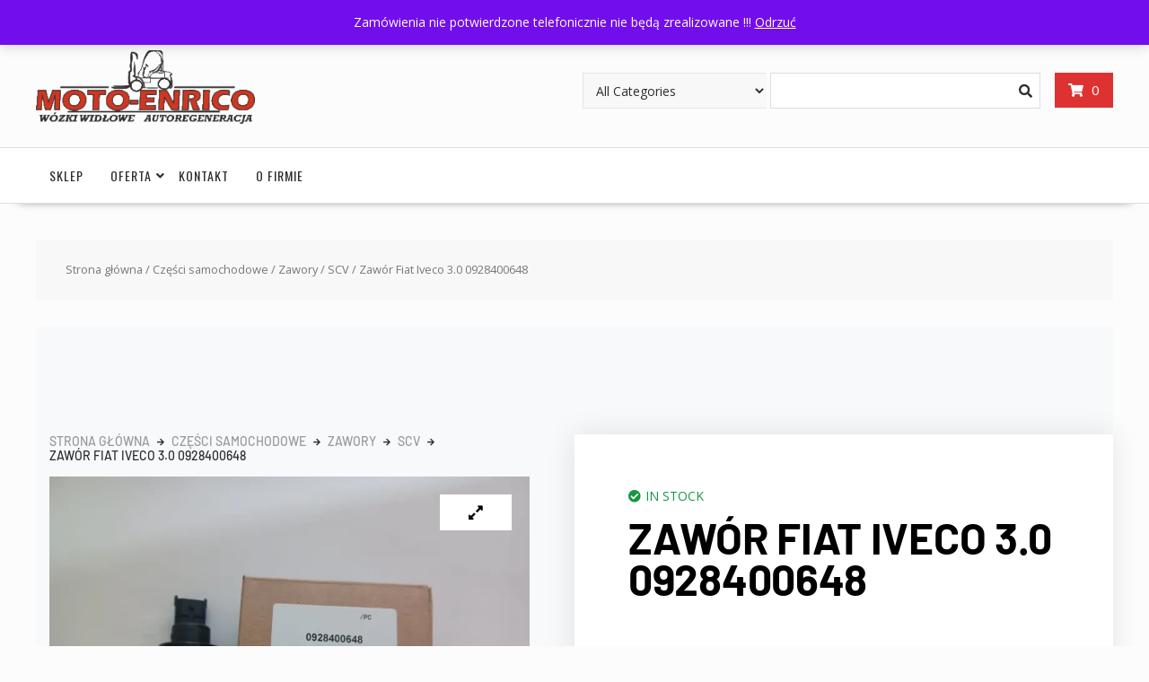

--- FILE ---
content_type: text/html; charset=UTF-8
request_url: https://moto-enrico.pl/produkt/zawor-fiat-iveco-3-0-0928400648/
body_size: 30093
content:
<!DOCTYPE html>
		<html lang="pl-PL" xmlns="http://www.w3.org/1999/html">
			<head>

				<meta charset="UTF-8">
		<meta name="viewport" content="width=device-width, initial-scale=1">
		<link rel="profile" href="https://gmpg.org/xfn/11">
		<link rel="pingback" href="https://moto-enrico.pl/xmlrpc.php">
		<meta name='robots' content='index, follow, max-image-preview:large, max-snippet:-1, max-video-preview:-1' />
<script>window._wca = window._wca || [];</script>
<!-- Znacznik Google (gtag.js) tryb zgody dataLayer dodany przez Site Kit -->
<script type="text/javascript" id="google_gtagjs-js-consent-mode-data-layer">
/* <![CDATA[ */
window.dataLayer = window.dataLayer || [];function gtag(){dataLayer.push(arguments);}
gtag('consent', 'default', {"ad_personalization":"denied","ad_storage":"denied","ad_user_data":"denied","analytics_storage":"denied","functionality_storage":"denied","security_storage":"denied","personalization_storage":"denied","region":["AT","BE","BG","CH","CY","CZ","DE","DK","EE","ES","FI","FR","GB","GR","HR","HU","IE","IS","IT","LI","LT","LU","LV","MT","NL","NO","PL","PT","RO","SE","SI","SK"],"wait_for_update":500});
window._googlesitekitConsentCategoryMap = {"statistics":["analytics_storage"],"marketing":["ad_storage","ad_user_data","ad_personalization"],"functional":["functionality_storage","security_storage"],"preferences":["personalization_storage"]};
window._googlesitekitConsents = {"ad_personalization":"denied","ad_storage":"denied","ad_user_data":"denied","analytics_storage":"denied","functionality_storage":"denied","security_storage":"denied","personalization_storage":"denied","region":["AT","BE","BG","CH","CY","CZ","DE","DK","EE","ES","FI","FR","GB","GR","HR","HU","IE","IS","IT","LI","LT","LU","LV","MT","NL","NO","PL","PT","RO","SE","SI","SK"],"wait_for_update":500};
/* ]]> */
</script>
<!-- DataLayer trybu zgody na koniec znacznika Google (gtag.js) dodany przez Site Kit -->

	<!-- This site is optimized with the Yoast SEO plugin v26.8 - https://yoast.com/product/yoast-seo-wordpress/ -->
	<title>Zawór Fiat Iveco 3.0 0928400648 - Moto-Enrico</title>
	<link rel="canonical" href="https://moto-enrico.pl/produkt/zawor-fiat-iveco-3-0-0928400648/" />
	<meta property="og:locale" content="pl_PL" />
	<meta property="og:type" content="article" />
	<meta property="og:title" content="Zawór Fiat Iveco 3.0 0928400648 - Moto-Enrico" />
	<meta property="og:description" content="Zawór regulator ciśnienia do:  Fiat  Iveco  3.0  nr.: 0928400648 Na sprzedawaną część udzielamy 40 dni gwarancji rozruchowej !  Przed zakupem prosimy o kontakt w celu ustalenia czy dana część będzie pasować do Państwa samochodu !  tel. 881 081 500 505 180 006 500 210 040" />
	<meta property="og:url" content="https://moto-enrico.pl/produkt/zawor-fiat-iveco-3-0-0928400648/" />
	<meta property="og:site_name" content="Moto-Enrico" />
	<meta property="article:publisher" content="https://www.facebook.com/motoenrico/" />
	<meta property="article:modified_time" content="2023-11-30T10:34:17+00:00" />
	<meta property="og:image" content="https://i0.wp.com/moto-enrico.pl/wp-content/uploads/2023/11/20231124_100734-scaled.jpg?fit=2560%2C1920&ssl=1" />
	<meta property="og:image:width" content="2560" />
	<meta property="og:image:height" content="1920" />
	<meta property="og:image:type" content="image/jpeg" />
	<meta name="twitter:card" content="summary_large_image" />
	<script type="application/ld+json" class="yoast-schema-graph">{"@context":"https://schema.org","@graph":[{"@type":"WebPage","@id":"https://moto-enrico.pl/produkt/zawor-fiat-iveco-3-0-0928400648/","url":"https://moto-enrico.pl/produkt/zawor-fiat-iveco-3-0-0928400648/","name":"Zawór Fiat Iveco 3.0 0928400648 - Moto-Enrico","isPartOf":{"@id":"https://moto-enrico.pl/#website"},"primaryImageOfPage":{"@id":"https://moto-enrico.pl/produkt/zawor-fiat-iveco-3-0-0928400648/#primaryimage"},"image":{"@id":"https://moto-enrico.pl/produkt/zawor-fiat-iveco-3-0-0928400648/#primaryimage"},"thumbnailUrl":"https://i0.wp.com/moto-enrico.pl/wp-content/uploads/2023/11/20231124_100734-scaled.jpg?fit=2560%2C1920&ssl=1","datePublished":"2023-11-24T12:42:40+00:00","dateModified":"2023-11-30T10:34:17+00:00","breadcrumb":{"@id":"https://moto-enrico.pl/produkt/zawor-fiat-iveco-3-0-0928400648/#breadcrumb"},"inLanguage":"pl-PL","potentialAction":[{"@type":"ReadAction","target":["https://moto-enrico.pl/produkt/zawor-fiat-iveco-3-0-0928400648/"]}]},{"@type":"ImageObject","inLanguage":"pl-PL","@id":"https://moto-enrico.pl/produkt/zawor-fiat-iveco-3-0-0928400648/#primaryimage","url":"https://i0.wp.com/moto-enrico.pl/wp-content/uploads/2023/11/20231124_100734-scaled.jpg?fit=2560%2C1920&ssl=1","contentUrl":"https://i0.wp.com/moto-enrico.pl/wp-content/uploads/2023/11/20231124_100734-scaled.jpg?fit=2560%2C1920&ssl=1","width":2560,"height":1920},{"@type":"BreadcrumbList","@id":"https://moto-enrico.pl/produkt/zawor-fiat-iveco-3-0-0928400648/#breadcrumb","itemListElement":[{"@type":"ListItem","position":1,"name":"Strona główna","item":"https://moto-enrico.pl/"},{"@type":"ListItem","position":2,"name":"Store","item":"https://moto-enrico.pl/shop/"},{"@type":"ListItem","position":3,"name":"Zawór Fiat Iveco 3.0 0928400648"}]},{"@type":"WebSite","@id":"https://moto-enrico.pl/#website","url":"https://moto-enrico.pl/","name":"Moto-Enrico","description":"Sklep z częściami samochodowymi","publisher":{"@id":"https://moto-enrico.pl/#organization"},"potentialAction":[{"@type":"SearchAction","target":{"@type":"EntryPoint","urlTemplate":"https://moto-enrico.pl/?s={search_term_string}"},"query-input":{"@type":"PropertyValueSpecification","valueRequired":true,"valueName":"search_term_string"}}],"inLanguage":"pl-PL"},{"@type":"Organization","@id":"https://moto-enrico.pl/#organization","name":"Moto-Enrico","url":"https://moto-enrico.pl/","logo":{"@type":"ImageObject","inLanguage":"pl-PL","@id":"https://moto-enrico.pl/#/schema/logo/image/","url":"https://i0.wp.com/moto-enrico.pl/wp-content/uploads/2020/12/cropped-cropped-3-1.gif?fit=290%2C97&ssl=1","contentUrl":"https://i0.wp.com/moto-enrico.pl/wp-content/uploads/2020/12/cropped-cropped-3-1.gif?fit=290%2C97&ssl=1","width":290,"height":97,"caption":"Moto-Enrico"},"image":{"@id":"https://moto-enrico.pl/#/schema/logo/image/"},"sameAs":["https://www.facebook.com/motoenrico/"]}]}</script>
	<!-- / Yoast SEO plugin. -->


<link rel='dns-prefetch' href='//stats.wp.com' />
<link rel='dns-prefetch' href='//capi-automation.s3.us-east-2.amazonaws.com' />
<link rel='dns-prefetch' href='//www.googletagmanager.com' />
<link rel='dns-prefetch' href='//fonts.googleapis.com' />
<link rel='preconnect' href='//i0.wp.com' />
<link rel="alternate" type="application/rss+xml" title="Moto-Enrico &raquo; Kanał z wpisami" href="https://moto-enrico.pl/feed/" />
<link rel="alternate" type="application/rss+xml" title="Moto-Enrico &raquo; Kanał z komentarzami" href="https://moto-enrico.pl/comments/feed/" />
<link rel="alternate" type="application/rss+xml" title="Moto-Enrico &raquo; Zawór Fiat Iveco 3.0 0928400648 Kanał z komentarzami" href="https://moto-enrico.pl/produkt/zawor-fiat-iveco-3-0-0928400648/feed/" />
<link rel="alternate" title="oEmbed (JSON)" type="application/json+oembed" href="https://moto-enrico.pl/wp-json/oembed/1.0/embed?url=https%3A%2F%2Fmoto-enrico.pl%2Fprodukt%2Fzawor-fiat-iveco-3-0-0928400648%2F" />
<link rel="alternate" title="oEmbed (XML)" type="text/xml+oembed" href="https://moto-enrico.pl/wp-json/oembed/1.0/embed?url=https%3A%2F%2Fmoto-enrico.pl%2Fprodukt%2Fzawor-fiat-iveco-3-0-0928400648%2F&#038;format=xml" />
<style id='wp-img-auto-sizes-contain-inline-css' type='text/css'>
img:is([sizes=auto i],[sizes^="auto," i]){contain-intrinsic-size:3000px 1500px}
/*# sourceURL=wp-img-auto-sizes-contain-inline-css */
</style>
<link rel='stylesheet' id='woolentor-product-grid-modern-css' href='https://moto-enrico.pl/wp-content/plugins/woolentor-addons/assets/css/product-grid/modern.css?ver=3.3.1' type='text/css' media='all' />
<link rel='stylesheet' id='woolentor-product-grid-luxury-css' href='https://moto-enrico.pl/wp-content/plugins/woolentor-addons/assets/css/product-grid/luxury.css?ver=3.3.1' type='text/css' media='all' />
<link rel='stylesheet' id='woolentor-product-grid-editorial-css' href='https://moto-enrico.pl/wp-content/plugins/woolentor-addons/assets/css/product-grid/editorial.css?ver=3.3.1' type='text/css' media='all' />
<link rel='stylesheet' id='woolentor-product-grid-magazine-css' href='https://moto-enrico.pl/wp-content/plugins/woolentor-addons/assets/css/product-grid/magazine.css?ver=3.3.1' type='text/css' media='all' />
<link rel='stylesheet' id='jkit-elements-main-css' href='https://moto-enrico.pl/wp-content/plugins/jeg-elementor-kit/assets/css/elements/main.css?ver=3.0.2' type='text/css' media='all' />
<link rel='stylesheet' id='shopengine-public-css' href='https://moto-enrico.pl/wp-content/plugins/shopengine/assets/css/shopengine-public.css?ver=4.8.7' type='text/css' media='all' />
<link rel='stylesheet' id='shopengine-widget-frontend-css' href='https://moto-enrico.pl/wp-content/plugins/shopengine/widgets/init/assets/css/widget-frontend.css?ver=4.8.7' type='text/css' media='all' />
<link rel='stylesheet' id='shopengine-frontend-font-awesome-css' href='https://moto-enrico.pl/wp-content/plugins/elementor/assets/lib/font-awesome/css/all.css?ver=4.8.7' type='text/css' media='all' />
<style id='wp-emoji-styles-inline-css' type='text/css'>

	img.wp-smiley, img.emoji {
		display: inline !important;
		border: none !important;
		box-shadow: none !important;
		height: 1em !important;
		width: 1em !important;
		margin: 0 0.07em !important;
		vertical-align: -0.1em !important;
		background: none !important;
		padding: 0 !important;
	}
/*# sourceURL=wp-emoji-styles-inline-css */
</style>
<link rel='stylesheet' id='wp-block-library-css' href='https://moto-enrico.pl/wp-includes/css/dist/block-library/style.min.css?ver=6.9' type='text/css' media='all' />
<style id='wp-block-library-theme-inline-css' type='text/css'>
.wp-block-audio :where(figcaption){color:#555;font-size:13px;text-align:center}.is-dark-theme .wp-block-audio :where(figcaption){color:#ffffffa6}.wp-block-audio{margin:0 0 1em}.wp-block-code{border:1px solid #ccc;border-radius:4px;font-family:Menlo,Consolas,monaco,monospace;padding:.8em 1em}.wp-block-embed :where(figcaption){color:#555;font-size:13px;text-align:center}.is-dark-theme .wp-block-embed :where(figcaption){color:#ffffffa6}.wp-block-embed{margin:0 0 1em}.blocks-gallery-caption{color:#555;font-size:13px;text-align:center}.is-dark-theme .blocks-gallery-caption{color:#ffffffa6}:root :where(.wp-block-image figcaption){color:#555;font-size:13px;text-align:center}.is-dark-theme :root :where(.wp-block-image figcaption){color:#ffffffa6}.wp-block-image{margin:0 0 1em}.wp-block-pullquote{border-bottom:4px solid;border-top:4px solid;color:currentColor;margin-bottom:1.75em}.wp-block-pullquote :where(cite),.wp-block-pullquote :where(footer),.wp-block-pullquote__citation{color:currentColor;font-size:.8125em;font-style:normal;text-transform:uppercase}.wp-block-quote{border-left:.25em solid;margin:0 0 1.75em;padding-left:1em}.wp-block-quote cite,.wp-block-quote footer{color:currentColor;font-size:.8125em;font-style:normal;position:relative}.wp-block-quote:where(.has-text-align-right){border-left:none;border-right:.25em solid;padding-left:0;padding-right:1em}.wp-block-quote:where(.has-text-align-center){border:none;padding-left:0}.wp-block-quote.is-large,.wp-block-quote.is-style-large,.wp-block-quote:where(.is-style-plain){border:none}.wp-block-search .wp-block-search__label{font-weight:700}.wp-block-search__button{border:1px solid #ccc;padding:.375em .625em}:where(.wp-block-group.has-background){padding:1.25em 2.375em}.wp-block-separator.has-css-opacity{opacity:.4}.wp-block-separator{border:none;border-bottom:2px solid;margin-left:auto;margin-right:auto}.wp-block-separator.has-alpha-channel-opacity{opacity:1}.wp-block-separator:not(.is-style-wide):not(.is-style-dots){width:100px}.wp-block-separator.has-background:not(.is-style-dots){border-bottom:none;height:1px}.wp-block-separator.has-background:not(.is-style-wide):not(.is-style-dots){height:2px}.wp-block-table{margin:0 0 1em}.wp-block-table td,.wp-block-table th{word-break:normal}.wp-block-table :where(figcaption){color:#555;font-size:13px;text-align:center}.is-dark-theme .wp-block-table :where(figcaption){color:#ffffffa6}.wp-block-video :where(figcaption){color:#555;font-size:13px;text-align:center}.is-dark-theme .wp-block-video :where(figcaption){color:#ffffffa6}.wp-block-video{margin:0 0 1em}:root :where(.wp-block-template-part.has-background){margin-bottom:0;margin-top:0;padding:1.25em 2.375em}
/*# sourceURL=/wp-includes/css/dist/block-library/theme.min.css */
</style>
<style id='classic-theme-styles-inline-css' type='text/css'>
/*! This file is auto-generated */
.wp-block-button__link{color:#fff;background-color:#32373c;border-radius:9999px;box-shadow:none;text-decoration:none;padding:calc(.667em + 2px) calc(1.333em + 2px);font-size:1.125em}.wp-block-file__button{background:#32373c;color:#fff;text-decoration:none}
/*# sourceURL=/wp-includes/css/classic-themes.min.css */
</style>
<link rel='stylesheet' id='mediaelement-css' href='https://moto-enrico.pl/wp-includes/js/mediaelement/mediaelementplayer-legacy.min.css?ver=4.2.17' type='text/css' media='all' />
<link rel='stylesheet' id='wp-mediaelement-css' href='https://moto-enrico.pl/wp-includes/js/mediaelement/wp-mediaelement.min.css?ver=6.9' type='text/css' media='all' />
<style id='jetpack-sharing-buttons-style-inline-css' type='text/css'>
.jetpack-sharing-buttons__services-list{display:flex;flex-direction:row;flex-wrap:wrap;gap:0;list-style-type:none;margin:5px;padding:0}.jetpack-sharing-buttons__services-list.has-small-icon-size{font-size:12px}.jetpack-sharing-buttons__services-list.has-normal-icon-size{font-size:16px}.jetpack-sharing-buttons__services-list.has-large-icon-size{font-size:24px}.jetpack-sharing-buttons__services-list.has-huge-icon-size{font-size:36px}@media print{.jetpack-sharing-buttons__services-list{display:none!important}}.editor-styles-wrapper .wp-block-jetpack-sharing-buttons{gap:0;padding-inline-start:0}ul.jetpack-sharing-buttons__services-list.has-background{padding:1.25em 2.375em}
/*# sourceURL=https://moto-enrico.pl/wp-content/plugins/jetpack/_inc/blocks/sharing-buttons/view.css */
</style>
<link rel='stylesheet' id='woolentor-block-common-css' href='https://moto-enrico.pl/wp-content/plugins/woolentor-addons/woolentor-blocks/assets/css/common-style.css?ver=3.3.1' type='text/css' media='all' />
<link rel='stylesheet' id='woolentor-block-default-css' href='https://moto-enrico.pl/wp-content/plugins/woolentor-addons/woolentor-blocks/assets/css/style-index.css?ver=3.3.1' type='text/css' media='all' />
<style id='global-styles-inline-css' type='text/css'>
:root{--wp--preset--aspect-ratio--square: 1;--wp--preset--aspect-ratio--4-3: 4/3;--wp--preset--aspect-ratio--3-4: 3/4;--wp--preset--aspect-ratio--3-2: 3/2;--wp--preset--aspect-ratio--2-3: 2/3;--wp--preset--aspect-ratio--16-9: 16/9;--wp--preset--aspect-ratio--9-16: 9/16;--wp--preset--color--black: #000000;--wp--preset--color--cyan-bluish-gray: #abb8c3;--wp--preset--color--white: #ffffff;--wp--preset--color--pale-pink: #f78da7;--wp--preset--color--vivid-red: #cf2e2e;--wp--preset--color--luminous-vivid-orange: #ff6900;--wp--preset--color--luminous-vivid-amber: #fcb900;--wp--preset--color--light-green-cyan: #7bdcb5;--wp--preset--color--vivid-green-cyan: #00d084;--wp--preset--color--pale-cyan-blue: #8ed1fc;--wp--preset--color--vivid-cyan-blue: #0693e3;--wp--preset--color--vivid-purple: #9b51e0;--wp--preset--gradient--vivid-cyan-blue-to-vivid-purple: linear-gradient(135deg,rgb(6,147,227) 0%,rgb(155,81,224) 100%);--wp--preset--gradient--light-green-cyan-to-vivid-green-cyan: linear-gradient(135deg,rgb(122,220,180) 0%,rgb(0,208,130) 100%);--wp--preset--gradient--luminous-vivid-amber-to-luminous-vivid-orange: linear-gradient(135deg,rgb(252,185,0) 0%,rgb(255,105,0) 100%);--wp--preset--gradient--luminous-vivid-orange-to-vivid-red: linear-gradient(135deg,rgb(255,105,0) 0%,rgb(207,46,46) 100%);--wp--preset--gradient--very-light-gray-to-cyan-bluish-gray: linear-gradient(135deg,rgb(238,238,238) 0%,rgb(169,184,195) 100%);--wp--preset--gradient--cool-to-warm-spectrum: linear-gradient(135deg,rgb(74,234,220) 0%,rgb(151,120,209) 20%,rgb(207,42,186) 40%,rgb(238,44,130) 60%,rgb(251,105,98) 80%,rgb(254,248,76) 100%);--wp--preset--gradient--blush-light-purple: linear-gradient(135deg,rgb(255,206,236) 0%,rgb(152,150,240) 100%);--wp--preset--gradient--blush-bordeaux: linear-gradient(135deg,rgb(254,205,165) 0%,rgb(254,45,45) 50%,rgb(107,0,62) 100%);--wp--preset--gradient--luminous-dusk: linear-gradient(135deg,rgb(255,203,112) 0%,rgb(199,81,192) 50%,rgb(65,88,208) 100%);--wp--preset--gradient--pale-ocean: linear-gradient(135deg,rgb(255,245,203) 0%,rgb(182,227,212) 50%,rgb(51,167,181) 100%);--wp--preset--gradient--electric-grass: linear-gradient(135deg,rgb(202,248,128) 0%,rgb(113,206,126) 100%);--wp--preset--gradient--midnight: linear-gradient(135deg,rgb(2,3,129) 0%,rgb(40,116,252) 100%);--wp--preset--font-size--small: 13px;--wp--preset--font-size--medium: 20px;--wp--preset--font-size--large: 36px;--wp--preset--font-size--x-large: 42px;--wp--preset--spacing--20: 0.44rem;--wp--preset--spacing--30: 0.67rem;--wp--preset--spacing--40: 1rem;--wp--preset--spacing--50: 1.5rem;--wp--preset--spacing--60: 2.25rem;--wp--preset--spacing--70: 3.38rem;--wp--preset--spacing--80: 5.06rem;--wp--preset--shadow--natural: 6px 6px 9px rgba(0, 0, 0, 0.2);--wp--preset--shadow--deep: 12px 12px 50px rgba(0, 0, 0, 0.4);--wp--preset--shadow--sharp: 6px 6px 0px rgba(0, 0, 0, 0.2);--wp--preset--shadow--outlined: 6px 6px 0px -3px rgb(255, 255, 255), 6px 6px rgb(0, 0, 0);--wp--preset--shadow--crisp: 6px 6px 0px rgb(0, 0, 0);}:where(.is-layout-flex){gap: 0.5em;}:where(.is-layout-grid){gap: 0.5em;}body .is-layout-flex{display: flex;}.is-layout-flex{flex-wrap: wrap;align-items: center;}.is-layout-flex > :is(*, div){margin: 0;}body .is-layout-grid{display: grid;}.is-layout-grid > :is(*, div){margin: 0;}:where(.wp-block-columns.is-layout-flex){gap: 2em;}:where(.wp-block-columns.is-layout-grid){gap: 2em;}:where(.wp-block-post-template.is-layout-flex){gap: 1.25em;}:where(.wp-block-post-template.is-layout-grid){gap: 1.25em;}.has-black-color{color: var(--wp--preset--color--black) !important;}.has-cyan-bluish-gray-color{color: var(--wp--preset--color--cyan-bluish-gray) !important;}.has-white-color{color: var(--wp--preset--color--white) !important;}.has-pale-pink-color{color: var(--wp--preset--color--pale-pink) !important;}.has-vivid-red-color{color: var(--wp--preset--color--vivid-red) !important;}.has-luminous-vivid-orange-color{color: var(--wp--preset--color--luminous-vivid-orange) !important;}.has-luminous-vivid-amber-color{color: var(--wp--preset--color--luminous-vivid-amber) !important;}.has-light-green-cyan-color{color: var(--wp--preset--color--light-green-cyan) !important;}.has-vivid-green-cyan-color{color: var(--wp--preset--color--vivid-green-cyan) !important;}.has-pale-cyan-blue-color{color: var(--wp--preset--color--pale-cyan-blue) !important;}.has-vivid-cyan-blue-color{color: var(--wp--preset--color--vivid-cyan-blue) !important;}.has-vivid-purple-color{color: var(--wp--preset--color--vivid-purple) !important;}.has-black-background-color{background-color: var(--wp--preset--color--black) !important;}.has-cyan-bluish-gray-background-color{background-color: var(--wp--preset--color--cyan-bluish-gray) !important;}.has-white-background-color{background-color: var(--wp--preset--color--white) !important;}.has-pale-pink-background-color{background-color: var(--wp--preset--color--pale-pink) !important;}.has-vivid-red-background-color{background-color: var(--wp--preset--color--vivid-red) !important;}.has-luminous-vivid-orange-background-color{background-color: var(--wp--preset--color--luminous-vivid-orange) !important;}.has-luminous-vivid-amber-background-color{background-color: var(--wp--preset--color--luminous-vivid-amber) !important;}.has-light-green-cyan-background-color{background-color: var(--wp--preset--color--light-green-cyan) !important;}.has-vivid-green-cyan-background-color{background-color: var(--wp--preset--color--vivid-green-cyan) !important;}.has-pale-cyan-blue-background-color{background-color: var(--wp--preset--color--pale-cyan-blue) !important;}.has-vivid-cyan-blue-background-color{background-color: var(--wp--preset--color--vivid-cyan-blue) !important;}.has-vivid-purple-background-color{background-color: var(--wp--preset--color--vivid-purple) !important;}.has-black-border-color{border-color: var(--wp--preset--color--black) !important;}.has-cyan-bluish-gray-border-color{border-color: var(--wp--preset--color--cyan-bluish-gray) !important;}.has-white-border-color{border-color: var(--wp--preset--color--white) !important;}.has-pale-pink-border-color{border-color: var(--wp--preset--color--pale-pink) !important;}.has-vivid-red-border-color{border-color: var(--wp--preset--color--vivid-red) !important;}.has-luminous-vivid-orange-border-color{border-color: var(--wp--preset--color--luminous-vivid-orange) !important;}.has-luminous-vivid-amber-border-color{border-color: var(--wp--preset--color--luminous-vivid-amber) !important;}.has-light-green-cyan-border-color{border-color: var(--wp--preset--color--light-green-cyan) !important;}.has-vivid-green-cyan-border-color{border-color: var(--wp--preset--color--vivid-green-cyan) !important;}.has-pale-cyan-blue-border-color{border-color: var(--wp--preset--color--pale-cyan-blue) !important;}.has-vivid-cyan-blue-border-color{border-color: var(--wp--preset--color--vivid-cyan-blue) !important;}.has-vivid-purple-border-color{border-color: var(--wp--preset--color--vivid-purple) !important;}.has-vivid-cyan-blue-to-vivid-purple-gradient-background{background: var(--wp--preset--gradient--vivid-cyan-blue-to-vivid-purple) !important;}.has-light-green-cyan-to-vivid-green-cyan-gradient-background{background: var(--wp--preset--gradient--light-green-cyan-to-vivid-green-cyan) !important;}.has-luminous-vivid-amber-to-luminous-vivid-orange-gradient-background{background: var(--wp--preset--gradient--luminous-vivid-amber-to-luminous-vivid-orange) !important;}.has-luminous-vivid-orange-to-vivid-red-gradient-background{background: var(--wp--preset--gradient--luminous-vivid-orange-to-vivid-red) !important;}.has-very-light-gray-to-cyan-bluish-gray-gradient-background{background: var(--wp--preset--gradient--very-light-gray-to-cyan-bluish-gray) !important;}.has-cool-to-warm-spectrum-gradient-background{background: var(--wp--preset--gradient--cool-to-warm-spectrum) !important;}.has-blush-light-purple-gradient-background{background: var(--wp--preset--gradient--blush-light-purple) !important;}.has-blush-bordeaux-gradient-background{background: var(--wp--preset--gradient--blush-bordeaux) !important;}.has-luminous-dusk-gradient-background{background: var(--wp--preset--gradient--luminous-dusk) !important;}.has-pale-ocean-gradient-background{background: var(--wp--preset--gradient--pale-ocean) !important;}.has-electric-grass-gradient-background{background: var(--wp--preset--gradient--electric-grass) !important;}.has-midnight-gradient-background{background: var(--wp--preset--gradient--midnight) !important;}.has-small-font-size{font-size: var(--wp--preset--font-size--small) !important;}.has-medium-font-size{font-size: var(--wp--preset--font-size--medium) !important;}.has-large-font-size{font-size: var(--wp--preset--font-size--large) !important;}.has-x-large-font-size{font-size: var(--wp--preset--font-size--x-large) !important;}
:where(.wp-block-post-template.is-layout-flex){gap: 1.25em;}:where(.wp-block-post-template.is-layout-grid){gap: 1.25em;}
:where(.wp-block-term-template.is-layout-flex){gap: 1.25em;}:where(.wp-block-term-template.is-layout-grid){gap: 1.25em;}
:where(.wp-block-columns.is-layout-flex){gap: 2em;}:where(.wp-block-columns.is-layout-grid){gap: 2em;}
:root :where(.wp-block-pullquote){font-size: 1.5em;line-height: 1.6;}
/*# sourceURL=global-styles-inline-css */
</style>
<link rel='stylesheet' id='contact-form-7-css' href='https://moto-enrico.pl/wp-content/plugins/contact-form-7/includes/css/styles.css?ver=6.1.4' type='text/css' media='all' />
<link rel='stylesheet' id='photoswipe-css' href='https://moto-enrico.pl/wp-content/plugins/woocommerce/assets/css/photoswipe/photoswipe.min.css?ver=10.4.3' type='text/css' media='all' />
<link rel='stylesheet' id='photoswipe-default-skin-css' href='https://moto-enrico.pl/wp-content/plugins/woocommerce/assets/css/photoswipe/default-skin/default-skin.min.css?ver=10.4.3' type='text/css' media='all' />
<link rel='stylesheet' id='woocommerce-layout-css' href='https://moto-enrico.pl/wp-content/plugins/woocommerce/assets/css/woocommerce-layout.css?ver=10.4.3' type='text/css' media='all' />
<style id='woocommerce-layout-inline-css' type='text/css'>

	.infinite-scroll .woocommerce-pagination {
		display: none;
	}
/*# sourceURL=woocommerce-layout-inline-css */
</style>
<link rel='stylesheet' id='woocommerce-smallscreen-css' href='https://moto-enrico.pl/wp-content/plugins/woocommerce/assets/css/woocommerce-smallscreen.css?ver=10.4.3' type='text/css' media='only screen and (max-width: 768px)' />
<link rel='stylesheet' id='woocommerce-general-css' href='https://moto-enrico.pl/wp-content/plugins/woocommerce/assets/css/woocommerce.css?ver=10.4.3' type='text/css' media='all' />
<style id='woocommerce-inline-inline-css' type='text/css'>
.woocommerce form .form-row .required { visibility: visible; }
/*# sourceURL=woocommerce-inline-inline-css */
</style>
<link rel='stylesheet' id='aws-style-css' href='https://moto-enrico.pl/wp-content/plugins/advanced-woo-search/assets/css/common.min.css?ver=3.52' type='text/css' media='all' />
<link rel='stylesheet' id='font-awesome-css' href='https://moto-enrico.pl/wp-content/plugins/elementor/assets/lib/font-awesome/css/font-awesome.min.css?ver=4.7.0' type='text/css' media='all' />
<link rel='stylesheet' id='simple-line-icons-wl-css' href='https://moto-enrico.pl/wp-content/plugins/woolentor-addons/assets/css/simple-line-icons.css?ver=3.3.1' type='text/css' media='all' />
<link rel='stylesheet' id='htflexboxgrid-css' href='https://moto-enrico.pl/wp-content/plugins/woolentor-addons/assets/css/htflexboxgrid.css?ver=3.3.1' type='text/css' media='all' />
<link rel='stylesheet' id='slick-css' href='https://moto-enrico.pl/wp-content/plugins/woolentor-addons/assets/css/slick.css?ver=3.3.1' type='text/css' media='all' />
<link rel='stylesheet' id='woolentor-widgets-css' href='https://moto-enrico.pl/wp-content/plugins/woolentor-addons/assets/css/woolentor-widgets.css?ver=3.3.1' type='text/css' media='all' />
<link rel='stylesheet' id='woolentor-quickview-css' href='https://moto-enrico.pl/wp-content/plugins/woolentor-addons/includes/modules/quickview/assets/css/frontend.css?ver=3.3.1' type='text/css' media='all' />
<link rel='stylesheet' id='elementor-icons-css' href='https://moto-enrico.pl/wp-content/plugins/elementor/assets/lib/eicons/css/elementor-icons.min.css?ver=5.46.0' type='text/css' media='all' />
<link rel='stylesheet' id='elementor-frontend-css' href='https://moto-enrico.pl/wp-content/plugins/elementor/assets/css/frontend.min.css?ver=3.34.4' type='text/css' media='all' />
<link rel='stylesheet' id='elementor-post-50790-css' href='https://moto-enrico.pl/wp-content/uploads/elementor/css/post-50790.css?ver=1769683040' type='text/css' media='all' />
<link rel='stylesheet' id='online-shop-googleapis-css' href='//fonts.googleapis.com/css?family=Oswald%3A400%2C300%7COpen+Sans%3A600%2C400&#038;ver=1.0.0' type='text/css' media='all' />
<link rel='stylesheet' id='select2-css' href='https://moto-enrico.pl/wp-content/plugins/woocommerce/assets/css/select2.css?ver=10.4.3' type='text/css' media='all' />
<link rel='stylesheet' id='online-shop-style-css' href='https://moto-enrico.pl/wp-content/themes/online-shop/style.css?ver=1.3.2' type='text/css' media='all' />
<style id='online-shop-style-inline-css' type='text/css'>

            .slider-section .at-action-wrapper .slick-arrow,
            .beside-slider .at-action-wrapper .slick-arrow,
            mark,
            .comment-form .form-submit input,
            .read-more,
            .slider-section .cat-links a,
            .featured-desc .above-entry-meta .cat-links a,
            #calendar_wrap #wp-calendar #today,
            #calendar_wrap #wp-calendar #today a,
            .wpcf7-form input.wpcf7-submit:hover,
            .breadcrumb,
            .slicknav_btn,
            .special-menu:hover,
            .slider-buttons a,
            .yith-wcwl-wrapper,
			.wc-cart-wrapper,
			.woocommerce span.onsale,
			.new-label,
			.woocommerce a.button.add_to_cart_button,
			.woocommerce a.added_to_cart,
			.woocommerce a.button.product_type_grouped,
			.woocommerce a.button.product_type_external,
			.woocommerce .single-product #respond input#submit.alt,
			.woocommerce .single-product a.button.alt,
			.woocommerce .single-product button.button.alt,
			.woocommerce .single-product input.button.alt,
			.woocommerce #respond input#submit.alt,
			.woocommerce a.button.alt,
			.woocommerce button.button.alt,
			.woocommerce input.button.alt,
			.woocommerce .widget_shopping_cart_content .buttons a.button,
			.woocommerce div.product .woocommerce-tabs ul.tabs li:hover,
			.woocommerce div.product .woocommerce-tabs ul.tabs li.active,
			.woocommerce .cart .button,
			.woocommerce .cart input.button,
			.woocommerce input.button:disabled, 
			.woocommerce input.button:disabled[disabled],
			.woocommerce input.button:disabled:hover, 
			.woocommerce input.button:disabled[disabled]:hover,
			 .wc-cat-feature .cat-title,
			 .single-item .icon,
			 .menu-right-highlight-text,
			 .woocommerce nav.woocommerce-pagination ul li a:focus, 
			 .woocommerce nav.woocommerce-pagination ul li a:hover, 
			 .woocommerce nav.woocommerce-pagination ul li span.current,
			 .woocommerce a.button.wc-forward,
			 a.my-account,
			 .woocommerce .widget_price_filter .ui-slider .ui-slider-range,
			 .woocommerce .widget_price_filter .ui-slider .ui-slider-handle {
                background: #de3232;
                color:#fff;
            }
             a:hover,
             a:focus,
            .screen-reader-text:focus,
            .socials a:hover,
            .socials a:focus,
            .site-title a,
            .widget_search input#s,
            .search-block #searchsubmit,
            .widget_search #searchsubmit,
            .footer-sidebar .featured-desc .below-entry-meta a:hover,
            .footer-sidebar .featured-desc .below-entry-meta a:focus,
            .slider-section .slide-title:hover,
            .slider-feature-wrap a:hover,
            .slider-feature-wrap a:focus,
            .featured-desc .below-entry-meta span:hover,
            .posted-on a:hover,
            .cat-links a:hover,
            .comments-link a:hover,
            .edit-link a:hover,
            .tags-links a:hover,
            .byline a:hover,
            .nav-links a:hover,
            .posted-on a:focus,
            .cat-links a:focus,
            .comments-link a:focus,
            .edit-link a:focus,
            .tags-links a:focus,
            .byline a:focus,
            .nav-links a:focus,
            .comment-form .form-submit input:hover, .read-more:hover,
            .comment-form .form-submit input:hover, .read-more:focus,
            #online-shop-breadcrumbs a:hover,
            #online-shop-breadcrumbs a:focus,
            .wpcf7-form input.wpcf7-submit,
            .header-wrapper .menu li:hover > a,
            .header-wrapper .menu > li.current-menu-item > a,
            .header-wrapper .menu > li.current-menu-parent > a,
            .header-wrapper .menu > li.current_page_parent > a,
            .header-wrapper .menu > li.current_page_ancestor > a,
            .header-wrapper .main-navigation ul ul.sub-menu li:hover > a ,
            .woocommerce .star-rating, 
            .woocommerce ul.products li.product .star-rating,
            .woocommerce p.stars a,
            .woocommerce ul.products li.product .price,
            .woocommerce ul.products li.product .price ins .amount,
            .woocommerce a.button.add_to_cart_button:hover,
            .woocommerce a.added_to_cart:hover,
            .woocommerce a.button.product_type_grouped:hover,
            .woocommerce a.button.product_type_external:hover,
            .woocommerce .cart .button:hover,
            .woocommerce .cart input.button:hover,
            .woocommerce #respond input#submit.alt:hover,
			.woocommerce a.button.alt:hover,
			.woocommerce button.button.alt:hover,
			.woocommerce input.button.alt:hover,
			.woocommerce .woocommerce-info .button:hover,
			.woocommerce .widget_shopping_cart_content .buttons a.button:hover,
			.woocommerce div.product .woocommerce-tabs ul.tabs li a,
			.at-cat-product-wrap .product-details h3 a:hover,
			.at-tabs >span.active,
			.feature-promo .single-unit .page-details .title,
			.woocommerce-message::before,
			a.my-account:hover{
                color: #de3232;
            }
        .comment-form .form-submit input, 
        .read-more,
            .widget_search input#s,
            .tagcloud a,
            .woocommerce .cart .button, 
            .woocommerce .cart input.button,
            .woocommerce a.button.add_to_cart_button,
            .woocommerce a.added_to_cart,
            .woocommerce a.button.product_type_grouped,
            .woocommerce a.button.product_type_external,
            .woocommerce .cart .button,
            .woocommerce .cart input.button
            .woocommerce .single-product #respond input#submit.alt,
			.woocommerce .single-product a.button.alt,
			.woocommerce .single-product button.button.alt,
			.woocommerce .single-product input.button.alt,
			.woocommerce #respond input#submit.alt,
			.woocommerce a.button.alt,
			.woocommerce button.button.alt,
			.woocommerce input.button.alt,
			.woocommerce .widget_shopping_cart_content .buttons a.button,
			.woocommerce div.product .woocommerce-tabs ul.tabs:before,
			a.my-account,
            .slick-arrow:hover{
                border: 1px solid #de3232;
            }
            .nav-links .nav-previous a:hover,
            .nav-links .nav-next a:hover{
                border-top: 1px solid #de3232;
            }
            .at-title-action-wrapper,
            .page-header .page-title,
            .blog-no-image article.post.sticky,
             article.post.sticky,
             .related.products > h2,
             .cross-sells > h2,
             .cart_totals  > h2,
             .woocommerce-order-details > h2,
             .woocommerce-customer-details > h2,
             .comments-title{
                border-bottom: 1px solid #de3232;
            }
            .wpcf7-form input.wpcf7-submit{
                border: 2px solid #de3232;
            }
            .breadcrumb::after {
                border-left: 5px solid #de3232;
            }
            /*header cart*/
            .site-header .widget_shopping_cart{
                border-bottom: 3px solid #de3232;
                border-top: 3px solid #de3232;
            }
            .site-header .widget_shopping_cart:before {
                border-bottom: 10px solid #de3232;
            }
            .woocommerce-message {
                border-top-color: #de3232;
            }
        @media screen and (max-width:992px){
                .slicknav_btn{
                    border: 1px solid #de3232;
                }
                .slicknav_btn.slicknav_open{
                    border: 1px solid #ffffff;
                }
                .slicknav_nav li.current-menu-ancestor > a,
                .slicknav_nav li.current-menu-item  > a,
                .slicknav_nav li.current_page_item > a,
                .slicknav_nav li.current_page_item .slicknav_item > span{
                    color: #de3232;
                }
            }
        .header-wrapper .menu li .at-menu-desc:after,
          .menu-right-highlight-text:after{
            border-top-color:#de3232;
          }
          .woocommerce .woocommerce-MyAccount-navigation ul li.is-active a:after{
            border-left-color:#de3232;
          }
          .woocommerce .woocommerce-MyAccount-navigation ul li.is-active a,
          .woocommerce .woocommerce-MyAccount-navigation ul li.is-active a:hover{
              background:#de3232;

          }
          .header-wrapper .menu li .at-menu-desc,
          .widget_online_shop_wc_taxonomies .acme-single-cat .cat-title{
              background:#de3232;
          }
        }
                    .cat-links .at-cat-item-1{
                    color: #de3232;
                    }
                    
                    .cat-links .at-cat-item-1:hover{
                    color: #2d2d2d;
                    }
                    
                    .cat-links .at-cat-item-253{
                    color: #de3232;
                    }
                    
                    .cat-links .at-cat-item-253:hover{
                    color: #2d2d2d;
                    }
                    
                    .cat-links .at-cat-item-254{
                    color: #de3232;
                    }
                    
                    .cat-links .at-cat-item-254:hover{
                    color: #2d2d2d;
                    }
                    
                    .cat-links .at-cat-item-255{
                    color: #de3232;
                    }
                    
                    .cat-links .at-cat-item-255:hover{
                    color: #2d2d2d;
                    }
                    
                    .cat-links .at-cat-item-256{
                    color: #de3232;
                    }
                    
                    .cat-links .at-cat-item-256:hover{
                    color: #2d2d2d;
                    }
                    
                    .cat-links .at-cat-item-505{
                    color: #de3232;
                    }
                    
                    .cat-links .at-cat-item-505:hover{
                    color: #2d2d2d;
                    }
                    
                    .cat-links .at-cat-item-572{
                    color: #de3232;
                    }
                    
                    .cat-links .at-cat-item-572:hover{
                    color: #2d2d2d;
                    }
                    
/*# sourceURL=online-shop-style-inline-css */
</style>
<link rel='stylesheet' id='online-shop-block-front-styles-css' href='https://moto-enrico.pl/wp-content/themes/online-shop/acmethemes/gutenberg/gutenberg-front.css?ver=1.0' type='text/css' media='all' />
<link rel='stylesheet' id='eael-general-css' href='https://moto-enrico.pl/wp-content/plugins/essential-addons-for-elementor-lite/assets/front-end/css/view/general.min.css?ver=6.5.9' type='text/css' media='all' />
<link rel='stylesheet' id='elementor-post-77151-css' href='https://moto-enrico.pl/wp-content/uploads/elementor/css/post-77151.css?ver=1769683043' type='text/css' media='all' />
<link rel='stylesheet' id='elementor-gf-local-roboto-css' href='https://moto-enrico.pl/wp-content/uploads/elementor/google-fonts/css/roboto.css?ver=1742282285' type='text/css' media='all' />
<link rel='stylesheet' id='elementor-gf-local-robotoslab-css' href='https://moto-enrico.pl/wp-content/uploads/elementor/google-fonts/css/robotoslab.css?ver=1742282287' type='text/css' media='all' />
<link rel='stylesheet' id='elementor-gf-local-barlow-css' href='https://moto-enrico.pl/wp-content/uploads/elementor/google-fonts/css/barlow.css?ver=1742282295' type='text/css' media='all' />
<link rel='stylesheet' id='elementor-icons-shared-0-css' href='https://moto-enrico.pl/wp-content/plugins/elementor/assets/lib/font-awesome/css/fontawesome.min.css?ver=5.15.3' type='text/css' media='all' />
<link rel='stylesheet' id='elementor-icons-fa-solid-css' href='https://moto-enrico.pl/wp-content/plugins/elementor/assets/lib/font-awesome/css/solid.min.css?ver=5.15.3' type='text/css' media='all' />
<script type="text/template" id="tmpl-variation-template">
	<div class="woocommerce-variation-description">{{{ data.variation.variation_description }}}</div>
	<div class="woocommerce-variation-price">{{{ data.variation.price_html }}}</div>
	<div class="woocommerce-variation-availability">{{{ data.variation.availability_html }}}</div>
</script>
<script type="text/template" id="tmpl-unavailable-variation-template">
	<p role="alert">Przepraszamy, ten produkt jest niedostępny. Prosimy wybrać inną kombinację.</p>
</script>
<script type="text/javascript" id="gtmkit-js-before" data-cfasync="false" data-nowprocket="" data-cookieconsent="ignore">
/* <![CDATA[ */
		window.gtmkit_settings = {"datalayer_name":"dataLayer","console_log":false,"wc":{"use_sku":false,"pid_prefix":"","add_shipping_info":{"config":1},"add_payment_info":{"config":1},"view_item":{"config":0},"view_item_list":{"config":0},"wishlist":false,"css_selectors":{"product_list_select_item":".products .product:not(.product-category) a:not(.add_to_cart_button.ajax_add_to_cart,.add_to_wishlist),.wc-block-grid__products li:not(.product-category) a:not(.add_to_cart_button.ajax_add_to_cart,.add_to_wishlist),.woocommerce-grouped-product-list-item__label a:not(.add_to_wishlist)","product_list_element":".product,.wc-block-grid__product","product_list_exclude":"","product_list_add_to_cart":".add_to_cart_button.ajax_add_to_cart:not(.single_add_to_cart_button)"},"text":{"wp-block-handpicked-products":"Handpicked Products","wp-block-product-best-sellers":"Best Sellers","wp-block-product-category":"Product Category","wp-block-product-new":"New Products","wp-block-product-on-sale":"Products On Sale","wp-block-products-by-attribute":"Products By Attribute","wp-block-product-tag":"Product Tag","wp-block-product-top-rated":"Top Rated Products","shipping-tier-not-found":"Shipping tier not found","payment-method-not-found":"Payment method not found"}}};
		window.gtmkit_data = {"wc":{"currency":"PLN","is_cart":false,"is_checkout":false,"blocks":{}}};
		window.dataLayer = window.dataLayer || [];
				
//# sourceURL=gtmkit-js-before
/* ]]> */
</script>
<script type="text/javascript" src="https://moto-enrico.pl/wp-includes/js/jquery/jquery.min.js?ver=3.7.1" id="jquery-core-js"></script>
<script type="text/javascript" src="https://moto-enrico.pl/wp-includes/js/jquery/jquery-migrate.min.js?ver=3.4.1" id="jquery-migrate-js"></script>
<script type="text/javascript" src="https://moto-enrico.pl/wp-content/plugins/woocommerce/assets/js/photoswipe/photoswipe.min.js?ver=4.1.1-wc.10.4.3" id="wc-photoswipe-js" data-wp-strategy="defer"></script>
<script type="text/javascript" src="https://moto-enrico.pl/wp-content/plugins/woocommerce/assets/js/jquery-blockui/jquery.blockUI.min.js?ver=2.7.0-wc.10.4.3" id="wc-jquery-blockui-js" data-wp-strategy="defer"></script>
<script type="text/javascript" src="https://moto-enrico.pl/wp-content/plugins/woocommerce/assets/js/js-cookie/js.cookie.min.js?ver=2.1.4-wc.10.4.3" id="wc-js-cookie-js" data-wp-strategy="defer"></script>
<script type="text/javascript" id="gtmkit-container-js-after" data-cfasync="false" data-nowprocket="" data-cookieconsent="ignore">
/* <![CDATA[ */
/* Google Tag Manager */
(function(w,d,s,l,i){w[l]=w[l]||[];w[l].push({'gtm.start':
new Date().getTime(),event:'gtm.js'});var f=d.getElementsByTagName(s)[0],
j=d.createElement(s),dl=l!='dataLayer'?'&l='+l:'';j.async=true;j.src=
'https://www.googletagmanager.com/gtm.js?id='+i+dl;f.parentNode.insertBefore(j,f);
})(window,document,'script','dataLayer','GTM-WS2FVTFZ');
/* End Google Tag Manager */

//# sourceURL=gtmkit-container-js-after
/* ]]> */
</script>
<script type="text/javascript" src="https://moto-enrico.pl/wp-content/plugins/gtm-kit/assets/integration/woocommerce.js?ver=2.8.0" id="gtmkit-woocommerce-js" defer="defer" data-wp-strategy="defer"></script>
<script type="text/javascript" src="https://moto-enrico.pl/wp-content/plugins/gtm-kit/assets/integration/contact-form-7.js?ver=2.8.0" id="gtmkit-cf7-js" defer="defer" data-wp-strategy="defer"></script>
<script type="text/javascript" id="gtmkit-datalayer-js-before" data-cfasync="false" data-nowprocket="" data-cookieconsent="ignore">
/* <![CDATA[ */
const gtmkit_dataLayer_content = {"pageType":"product-page","productType":"simple","event":"view_item","ecommerce":{"items":[{"id":"75835","item_id":"75835","item_name":"Zaw\u00f3r Fiat Iveco 3.0 0928400648","currency":"PLN","price":260,"item_category":"Cz\u0119\u015bci samochodowe","item_category2":"Zawory","item_category3":"SCV"}],"value":260,"currency":"PLN"}};
dataLayer.push( gtmkit_dataLayer_content );

//# sourceURL=gtmkit-datalayer-js-before
/* ]]> */
</script>
<script type="text/javascript" id="kk-script-js-extra">
/* <![CDATA[ */
var fetchCartItems = {"ajax_url":"https://moto-enrico.pl/wp-admin/admin-ajax.php","action":"kk_wc_fetchcartitems","nonce":"fad1e8779c","currency":"PLN"};
//# sourceURL=kk-script-js-extra
/* ]]> */
</script>
<script type="text/javascript" src="https://moto-enrico.pl/wp-content/plugins/kliken-marketing-for-google/assets/kk-script.js?ver=6.9" id="kk-script-js"></script>
<script type="text/javascript" src="https://moto-enrico.pl/wp-includes/js/underscore.min.js?ver=1.13.7" id="underscore-js"></script>
<script type="text/javascript" id="wp-util-js-extra">
/* <![CDATA[ */
var _wpUtilSettings = {"ajax":{"url":"/wp-admin/admin-ajax.php"}};
//# sourceURL=wp-util-js-extra
/* ]]> */
</script>
<script type="text/javascript" src="https://moto-enrico.pl/wp-includes/js/wp-util.min.js?ver=6.9" id="wp-util-js"></script>
<script type="text/javascript" src="https://moto-enrico.pl/wp-content/plugins/woocommerce/assets/js/select2/select2.full.min.js?ver=4.0.3-wc.10.4.3" id="wc-select2-js" defer="defer" data-wp-strategy="defer"></script>
<script type="text/javascript" src="https://stats.wp.com/s-202605.js" id="woocommerce-analytics-js" defer="defer" data-wp-strategy="defer"></script>

<!-- Fragment znacznika Google (gtag.js) dodany przez Site Kit -->
<!-- Fragment Google Analytics dodany przez Site Kit -->
<script type="text/javascript" src="https://www.googletagmanager.com/gtag/js?id=GT-NFB5G97V" id="google_gtagjs-js" async></script>
<script type="text/javascript" id="google_gtagjs-js-after">
/* <![CDATA[ */
window.dataLayer = window.dataLayer || [];function gtag(){dataLayer.push(arguments);}
gtag("set","linker",{"domains":["moto-enrico.pl"]});
gtag("js", new Date());
gtag("set", "developer_id.dZTNiMT", true);
gtag("config", "GT-NFB5G97V");
 window._googlesitekit = window._googlesitekit || {}; window._googlesitekit.throttledEvents = []; window._googlesitekit.gtagEvent = (name, data) => { var key = JSON.stringify( { name, data } ); if ( !! window._googlesitekit.throttledEvents[ key ] ) { return; } window._googlesitekit.throttledEvents[ key ] = true; setTimeout( () => { delete window._googlesitekit.throttledEvents[ key ]; }, 5 ); gtag( "event", name, { ...data, event_source: "site-kit" } ); }; 
//# sourceURL=google_gtagjs-js-after
/* ]]> */
</script>
<link rel="https://api.w.org/" href="https://moto-enrico.pl/wp-json/" /><link rel="alternate" title="JSON" type="application/json" href="https://moto-enrico.pl/wp-json/wp/v2/product/75835" /><link rel="EditURI" type="application/rsd+xml" title="RSD" href="https://moto-enrico.pl/xmlrpc.php?rsd" />
<meta name="generator" content="WordPress 6.9" />
<meta name="generator" content="WooCommerce 10.4.3" />
<link rel='shortlink' href='https://moto-enrico.pl/?p=75835' />
<meta name="generator" content="Site Kit by Google 1.171.0" />	<style>img#wpstats{display:none}</style>
		<!-- Google site verification - Google for WooCommerce -->
<meta name="google-site-verification" content="3W405vhc14RXPq13B61GZN-lZMEsEHyHCAK2mJXV94U" />
	<noscript><style>.woocommerce-product-gallery{ opacity: 1 !important; }</style></noscript>
	<meta name="generator" content="Elementor 3.34.4; features: additional_custom_breakpoints; settings: css_print_method-external, google_font-enabled, font_display-auto">
<style type="text/css">.recentcomments a{display:inline !important;padding:0 !important;margin:0 !important;}</style>			<script  type="text/javascript">
				!function(f,b,e,v,n,t,s){if(f.fbq)return;n=f.fbq=function(){n.callMethod?
					n.callMethod.apply(n,arguments):n.queue.push(arguments)};if(!f._fbq)f._fbq=n;
					n.push=n;n.loaded=!0;n.version='2.0';n.queue=[];t=b.createElement(e);t.async=!0;
					t.src=v;s=b.getElementsByTagName(e)[0];s.parentNode.insertBefore(t,s)}(window,
					document,'script','https://connect.facebook.net/en_US/fbevents.js');
			</script>
			<!-- WooCommerce Facebook Integration Begin -->
			<script  type="text/javascript">

				fbq('init', '3839674216154286', {}, {
    "agent": "woocommerce_0-10.4.3-3.5.15"
});

				document.addEventListener( 'DOMContentLoaded', function() {
					// Insert placeholder for events injected when a product is added to the cart through AJAX.
					document.body.insertAdjacentHTML( 'beforeend', '<div class=\"wc-facebook-pixel-event-placeholder\"></div>' );
				}, false );

			</script>
			<!-- WooCommerce Facebook Integration End -->
						<style>
				.e-con.e-parent:nth-of-type(n+4):not(.e-lazyloaded):not(.e-no-lazyload),
				.e-con.e-parent:nth-of-type(n+4):not(.e-lazyloaded):not(.e-no-lazyload) * {
					background-image: none !important;
				}
				@media screen and (max-height: 1024px) {
					.e-con.e-parent:nth-of-type(n+3):not(.e-lazyloaded):not(.e-no-lazyload),
					.e-con.e-parent:nth-of-type(n+3):not(.e-lazyloaded):not(.e-no-lazyload) * {
						background-image: none !important;
					}
				}
				@media screen and (max-height: 640px) {
					.e-con.e-parent:nth-of-type(n+2):not(.e-lazyloaded):not(.e-no-lazyload),
					.e-con.e-parent:nth-of-type(n+2):not(.e-lazyloaded):not(.e-no-lazyload) * {
						background-image: none !important;
					}
				}
			</style>
			<style type="text/css" id="custom-background-css">
body.custom-background { background-color: #fcfcfc; }
</style>
	<link rel="icon" href="https://i0.wp.com/moto-enrico.pl/wp-content/uploads/2023/08/favicon.png?fit=32%2C21&#038;ssl=1" sizes="32x32" />
<link rel="icon" href="https://i0.wp.com/moto-enrico.pl/wp-content/uploads/2023/08/favicon.png?fit=89%2C58&#038;ssl=1" sizes="192x192" />
<link rel="apple-touch-icon" href="https://i0.wp.com/moto-enrico.pl/wp-content/uploads/2023/08/favicon.png?fit=89%2C58&#038;ssl=1" />
<meta name="msapplication-TileImage" content="https://i0.wp.com/moto-enrico.pl/wp-content/uploads/2023/08/favicon.png?fit=89%2C58&#038;ssl=1" />
		<style type="text/css" id="wp-custom-css">
			.attachment-full.size-full.wp-post-image {
    width: 100%;
}
.at-action-wrapper.at-tabs{
		z-index: 11;
	}
#oferta ul{
	padding-left: 30px;
	padding-bottom: 16px;
}

#section-g5718a8 a {
	color: #de3232;
}

#section-g5718a8 a:hover {
	color: #fcfcfc;
}

.term-description ul {
	padding-left: 18px;
	margin-bottom: 15px;
}		</style>
		
		<!-- Global site tag (gtag.js) - Google Ads: AW-16794015689 - Google for WooCommerce -->
		<script async src="https://www.googletagmanager.com/gtag/js?id=AW-16794015689"></script>
		<script>
			window.dataLayer = window.dataLayer || [];
			function gtag() { dataLayer.push(arguments); }
			gtag( 'consent', 'default', {
				analytics_storage: 'denied',
				ad_storage: 'denied',
				ad_user_data: 'denied',
				ad_personalization: 'denied',
				region: ['AT', 'BE', 'BG', 'HR', 'CY', 'CZ', 'DK', 'EE', 'FI', 'FR', 'DE', 'GR', 'HU', 'IS', 'IE', 'IT', 'LV', 'LI', 'LT', 'LU', 'MT', 'NL', 'NO', 'PL', 'PT', 'RO', 'SK', 'SI', 'ES', 'SE', 'GB', 'CH'],
				wait_for_update: 500,
			} );
			gtag('js', new Date());
			gtag('set', 'developer_id.dOGY3NW', true);
			gtag("config", "AW-16794015689", { "groups": "GLA", "send_page_view": false });		</script>

		
	</head>
<body data-rsssl=1 class="wp-singular product-template-default single single-product postid-75835 custom-background wp-custom-logo wp-theme-online-shop theme-online-shop woocommerce woocommerce-page woocommerce-demo-store woocommerce-no-js woolentor_current_theme_online-shop jkit-color-scheme columns-4 woocommerce-active at-sticky-sidebar left-logo-right-ads no-sidebar  shopengine-template shopengine-single elementor-default elementor-template-full-width elementor-kit-50790">

<p role="complementary" aria-label="Napis w sklepie" class="woocommerce-store-notice demo_store" data-notice-id="465f51834d4e8def7b0353aacae0c9d4" style="display:none;">Zamówienia nie potwierdzone telefonicznie nie będą zrealizowane !!! <a role="button" href="#" class="woocommerce-store-notice__dismiss-link">Odrzuć</a></p><script type="text/javascript">
/* <![CDATA[ */
gtag("event", "page_view", {send_to: "GLA"});
/* ]]> */
</script>
		<div id="page" class="hfeed site">
				<a class="skip-link screen-reader-text" href="#content" title="link">Skip to content</a>
				<header id="masthead" class="site-header">
							<div class="top-header-wrapper clearfix">
					<div class="wrapper">
						<div class="header-left">
							<div class='icon-box'>			<div class="icon-box col-md-3">
									<div class="icon">
						<i class="fa fa-volume-control-phone"></i>
					</div>
										<div class="icon-details">
						<span class="icon-text">+48 505 180 006</span>					</div>
								</div>
						<div class="icon-box col-md-3">
									<div class="icon">
						<i class="fa fa-envelope-o"></i>
					</div>
										<div class="icon-details">
						<span class="icon-text">autoport@poczta.onet.pl</span>					</div>
								</div>
						<div class="icon-box col-md-3">
									<div class="icon">
						<i class="fa fa-map-marker"></i>
					</div>
								</div>
						<div class="icon-box col-md-3">
									<div class="icon">
						<i class="fa fa-clock-o"></i>
					</div>
										<div class="icon-details">
						<span class="icon-text">Godziny otwarcia: 8:00- 16:00</span>					</div>
								</div>
			</div>						</div>
						<div class="header-right">
							<div class='at-first-level-nav at-display-inline-block'><ul id="menu-podstronu" class="menu"><li id="menu-item-61522" class="menu-item menu-item-type-post_type menu-item-object-page menu-item-61522"><a href="https://moto-enrico.pl/sklep/">Sklep</a></li>
<li id="menu-item-56080" class="menu-item menu-item-type-post_type menu-item-object-page menu-item-56080"><a href="https://moto-enrico.pl/oferta/">Oferta</a></li>
<li id="menu-item-56083" class="menu-item menu-item-type-post_type menu-item-object-page menu-item-56083"><a href="https://moto-enrico.pl/kontakt/">Kontakt</a></li>
<li id="menu-item-56084" class="menu-item menu-item-type-post_type menu-item-object-page menu-item-56084"><a href="https://moto-enrico.pl/o-firmie/">O firmie</a></li>
</ul></div>									<div class="icon-box">
										<a class="my-account" href="http://demo.acmethemes.com/online-shop/my-account/">
											Moje konto										</a>
									</div>
															</div><!--.header-right-->
					</div><!-- .top-header-container -->
				</div><!-- .top-header-wrapper -->
							<div class="header-wrapper clearfix">
				<div class="wrapper">
											<div class="site-logo">
							<a href="https://moto-enrico.pl/" class="custom-logo-link" rel="home"><img width="290" height="97" src="https://i0.wp.com/moto-enrico.pl/wp-content/uploads/2020/12/cropped-cropped-3-1.gif?fit=290%2C97&amp;ssl=1" class="custom-logo" alt="Moto-Enrico" decoding="async" /></a>						</div><!--site-logo-->
						<div class='center-wrapper-mx-width'>						<div class="cart-section">
														<div class="wc-cart-wrapper">
								<div class="wc-cart-icon-wrapper">
									<a class="at-wc-icon cart-icon" href="https://moto-enrico.pl/cart/">
										<i class="fa fa-shopping-cart" aria-hidden="true"></i>
										<span class="cart-value cart-customlocation"> 0</span>
									</a>
								</div>
								<div class="wc-cart-widget-wrapper">
									<div class="widget woocommerce widget_shopping_cart"><h2 class="widgettitle">Koszyk</h2><div class="widget_shopping_cart_content"></div></div>								</div>
							</div>
														</div> <!-- .cart-section -->
										<div class="header-ads-adv-search float-right">
						<aside id="online_shop_advanced_search-9" class="widget widget_online_shop_advanced_search"><div class="advance-product-search">
	<form role="search" method="get" class="woocommerce-product-search" action="https://moto-enrico.pl/">
					            <select class="select_products" name="product_cat">
                <option value="">All Categories</option>
				                    <option value="Uncategorized"  >Uncategorized</option>
				                    <option value="Bez kategorii"  >Bez kategorii</option>
				                    <option value="Części samochodowe"  >Części samochodowe</option>
				                    <option value="Kompresory zawieszenia"  >Kompresory zawieszenia</option>
				                    <option value="Łapy"  >Łapy</option>
				                    <option value="Mosty"  >Mosty</option>
				                    <option value="Narzędzia i sprzęt warsztatowy"  >Narzędzia i sprzęt warsztatowy</option>
				                    <option value="Pompowtryskiwacze"  >Pompowtryskiwacze</option>
				                    <option value="Pompy Wtryskowe"  >Pompy Wtryskowe</option>
				                    <option value="Rozpylacze"  >Rozpylacze</option>
				                    <option value="Silniki"  >Silniki</option>
				                    <option value="Skrzynie biegów"  >Skrzynie biegów</option>
				                    <option value="Sondy Lambda"  >Sondy Lambda</option>
				                    <option value="Turbiny"  >Turbiny</option>
				                    <option value="Turbosprężarki"  >Turbosprężarki</option>
				                    <option value="wałki balansowe"  >wałki balansowe</option>
				                    <option value="Wiązka wtryskiwaczy"  >Wiązka wtryskiwaczy</option>
				                    <option value="Wtryskiwacze"  >Wtryskiwacze</option>
				                    <option value="Zawory Podciśnienia"  >Zawory Podciśnienia</option>
				            </select>
		        <input type="search" id="woocommerce-product-search-field-0" class="search-field" placeholder="" value="" name="s" />
        <button class="fa fa-search searchsubmit" type="submit"></button>
        <input type="hidden" name="post_type" value="product" />
    </form><!-- .woocommerce-product-search -->
</div><!-- .advance-product-search --></aside>					</div>
					</div>				</div><!--.wrapper-->
				<div class="clearfix"></div>
				<div class="navigation-wrapper">
										<nav id="site-navigation" class="main-navigation  online-shop-enable-sticky-menu  clearfix">
						<div class="header-main-menu wrapper clearfix">
														<div class="acmethemes-nav">
								<ul id="menu-podstronu-1" class="menu"><li class="menu-item menu-item-type-post_type menu-item-object-page menu-item-61522"><a href="https://moto-enrico.pl/sklep/">Sklep</a></li>
<li class="menu-item menu-item-type-post_type menu-item-object-page menu-item-has-children menu-item-56080"><a href="https://moto-enrico.pl/oferta/">Oferta</a>
<ul class="sub-menu">
	<li id="menu-item-85432" class="menu-item menu-item-type-custom menu-item-object-custom menu-item-85432"><a href="/product-category/czesci-samochodowe/glowice/">Głowice</a></li>
	<li id="menu-item-85433" class="menu-item menu-item-type-custom menu-item-object-custom menu-item-85433"><a href="/product-category/czesci-samochodowe/skrzynie-biegow/">Skrzynie biegów</a></li>
	<li id="menu-item-85434" class="menu-item menu-item-type-custom menu-item-object-custom menu-item-85434"><a href="/product-category/turbiny/">Turbiny</a></li>
</ul>
</li>
<li class="menu-item menu-item-type-post_type menu-item-object-page menu-item-56083"><a href="https://moto-enrico.pl/kontakt/">Kontakt</a></li>
<li class="menu-item menu-item-type-post_type menu-item-object-page menu-item-56084"><a href="https://moto-enrico.pl/o-firmie/">O firmie</a></li>
</ul>							</div>
						</div>
						<div class="responsive-slick-menu clearfix"></div>
					</nav>
										<!-- #site-navigation -->
				</div>
				<!-- .header-container -->
			</div>
			<!-- header-wrapper-->
		</header>
		<!-- #masthead -->
				<div class="content-wrapper clearfix">
			<div id="content" class="wrapper site-content">
		<div class='breadcrumbs clearfix'><div id='online-shop-breadcrumbs'><nav class="woocommerce-breadcrumb" aria-label="Breadcrumb"><a href="https://moto-enrico.pl">Strona główna</a>&nbsp;&#47;&nbsp;<a href="https://moto-enrico.pl/product-category/czesci-samochodowe/">Części samochodowe</a>&nbsp;&#47;&nbsp;<a href="https://moto-enrico.pl/product-category/czesci-samochodowe/zawory/">Zawory</a>&nbsp;&#47;&nbsp;<a href="https://moto-enrico.pl/product-category/czesci-samochodowe/zawory/scv/">SCV</a>&nbsp;&#47;&nbsp;Zawór Fiat Iveco 3.0 0928400648</nav></div></div><div class='clear'></div>


	<div class="shopengine-quickview-content-warper">
		<div id="product-75835" class="shopengine-product-page post-75835 product type-product status-publish has-post-thumbnail product_cat-scv first instock taxable shipping-taxable purchasable product-type-simple">
					<div data-elementor-type="wp-post" data-elementor-id="77151" class="elementor elementor-77151" data-elementor-post-type="shopengine-template">
						<section class="elementor-section elementor-top-section elementor-element elementor-element-7f1b214d elementor-section-boxed elementor-section-height-default elementor-section-height-default" data-id="7f1b214d" data-element_type="section" data-settings="{&quot;background_background&quot;:&quot;classic&quot;}">
						<div class="elementor-container elementor-column-gap-default">
					<div class="elementor-column elementor-col-50 elementor-top-column elementor-element elementor-element-79cad625" data-id="79cad625" data-element_type="column">
			<div class="elementor-widget-wrap elementor-element-populated">
						<div class="elementor-element elementor-element-2a920a9 elementor-widget elementor-widget-shopengine-breadcrumbs" data-id="2a920a9" data-element_type="widget" data-widget_type="shopengine-breadcrumbs.default">
				<div class="elementor-widget-container">
					<div class="shopengine shopengine-widget">
<div class="shopengine-breadcrumbs">

	<nav class="woocommerce-breadcrumb"><a href="https://moto-enrico.pl">Strona główna</a><i class="fas fa-arrow-right" aria-hidden="true"></i><a href="https://moto-enrico.pl/product-category/czesci-samochodowe/">Części samochodowe</a><i class="fas fa-arrow-right" aria-hidden="true"></i><a href="https://moto-enrico.pl/product-category/czesci-samochodowe/zawory/">Zawory</a><i class="fas fa-arrow-right" aria-hidden="true"></i><a href="https://moto-enrico.pl/product-category/czesci-samochodowe/zawory/scv/">SCV</a><i class="fas fa-arrow-right" aria-hidden="true"></i>Zawór Fiat Iveco 3.0 0928400648</nav>
</div>
</div>				</div>
				</div>
				<div class="elementor-element elementor-element-215ebe0 shopengine_image_gallery_position_bottom elementor-widget elementor-widget-shopengine-single-product-images" data-id="215ebe0" data-element_type="widget" data-widget_type="shopengine-single-product-images.default">
				<div class="elementor-widget-container">
					<div class="shopengine shopengine-widget">
        <div class="shopengine-product-image shopengine-gallery-slider-no">
            <button title="Product Thumbnail" 
               class="shopengine-product-image-toggle position-top-right">
				<i aria-hidden="true" class="fas fa-expand-alt"></i>			</button>
			<div class="woocommerce-product-gallery woocommerce-product-gallery--with-images woocommerce-product-gallery--columns-4 images" data-columns="4" style="opacity: 0; transition: opacity .25s ease-in-out;">
	<div class="woocommerce-product-gallery__wrapper">
		<div data-thumb="https://i0.wp.com/moto-enrico.pl/wp-content/uploads/2023/11/20231124_100734-scaled.jpg?resize=100%2C100&#038;ssl=1" data-thumb-alt="Zawór Fiat Iveco 3.0 0928400648" data-thumb-srcset="https://i0.wp.com/moto-enrico.pl/wp-content/uploads/2023/11/20231124_100734-scaled.jpg?resize=300%2C300&amp;ssl=1 300w, https://i0.wp.com/moto-enrico.pl/wp-content/uploads/2023/11/20231124_100734-scaled.jpg?resize=1024%2C1024&amp;ssl=1 1024w, https://i0.wp.com/moto-enrico.pl/wp-content/uploads/2023/11/20231124_100734-scaled.jpg?resize=100%2C100&amp;ssl=1 100w, https://i0.wp.com/moto-enrico.pl/wp-content/uploads/2023/11/20231124_100734-scaled.jpg?zoom=2&amp;resize=100%2C100&amp;ssl=1 200w"  data-thumb-sizes="(max-width: 100px) 100vw, 100px" class="woocommerce-product-gallery__image"><a href="https://i0.wp.com/moto-enrico.pl/wp-content/uploads/2023/11/20231124_100734-scaled.jpg?fit=2560%2C1920&#038;ssl=1"><img fetchpriority="high" decoding="async" width="601" height="451" src="https://i0.wp.com/moto-enrico.pl/wp-content/uploads/2023/11/20231124_100734-scaled.jpg?fit=601%2C451&amp;ssl=1" class="wp-post-image" alt="Zawór Fiat Iveco 3.0 0928400648" data-caption="" data-src="https://i0.wp.com/moto-enrico.pl/wp-content/uploads/2023/11/20231124_100734-scaled.jpg?fit=2560%2C1920&#038;ssl=1" data-large_image="https://i0.wp.com/moto-enrico.pl/wp-content/uploads/2023/11/20231124_100734-scaled.jpg?fit=2560%2C1920&#038;ssl=1" data-large_image_width="2560" data-large_image_height="1920" srcset="https://i0.wp.com/moto-enrico.pl/wp-content/uploads/2023/11/20231124_100734-scaled.jpg?w=2560&amp;ssl=1 2560w, https://i0.wp.com/moto-enrico.pl/wp-content/uploads/2023/11/20231124_100734-scaled.jpg?resize=768%2C576&amp;ssl=1 768w, https://i0.wp.com/moto-enrico.pl/wp-content/uploads/2023/11/20231124_100734-scaled.jpg?resize=1536%2C1152&amp;ssl=1 1536w, https://i0.wp.com/moto-enrico.pl/wp-content/uploads/2023/11/20231124_100734-scaled.jpg?resize=2048%2C1536&amp;ssl=1 2048w, https://i0.wp.com/moto-enrico.pl/wp-content/uploads/2023/11/20231124_100734-scaled.jpg?resize=1320%2C990&amp;ssl=1 1320w, https://i0.wp.com/moto-enrico.pl/wp-content/uploads/2023/11/20231124_100734-scaled.jpg?resize=300%2C225&amp;ssl=1 300w, https://i0.wp.com/moto-enrico.pl/wp-content/uploads/2023/11/20231124_100734-scaled.jpg?resize=600%2C450&amp;ssl=1 600w, https://i0.wp.com/moto-enrico.pl/wp-content/uploads/2023/11/20231124_100734-scaled.jpg?resize=64%2C48&amp;ssl=1 64w, https://i0.wp.com/moto-enrico.pl/wp-content/uploads/2023/11/20231124_100734-scaled.jpg?w=1920&amp;ssl=1 1920w" sizes="(max-width: 601px) 100vw, 601px" /></a></div>	</div>
</div>
        </div>

		</div>				</div>
				</div>
					</div>
		</div>
				<div class="elementor-column elementor-col-50 elementor-top-column elementor-element elementor-element-3f393459" data-id="3f393459" data-element_type="column" data-settings="{&quot;background_background&quot;:&quot;classic&quot;}">
			<div class="elementor-widget-wrap elementor-element-populated">
						<div class="elementor-element elementor-element-1ca77b3 elementor-widget elementor-widget-shopengine-product-stock" data-id="1ca77b3" data-element_type="widget" data-widget_type="shopengine-product-stock.default">
				<div class="elementor-widget-container">
					<div class="shopengine shopengine-widget">
<div class="shopengine-product-stock" data-variations='[]' data-default-stock='{"stock_status":"instock","availability":"","class":"in-stock","icon":"<i aria-hidden=\"true\" class=\"fas fa-check-circle\"><\/i>"}'>

			<p class="stock in-stock" data-stock-status="instock">

			<i aria-hidden="true" class="fas fa-check-circle"></i>In Stock
		</p>

	
</div>
</div>				</div>
				</div>
				<div class="elementor-element elementor-element-5d6e9310 shopengine_product_title_h2 elementor-widget elementor-widget-shopengine-product-title" data-id="5d6e9310" data-element_type="widget" data-widget_type="shopengine-product-title.default">
				<div class="elementor-widget-container">
					<div class="shopengine shopengine-widget"><div class="shopengine-product-title"><h2 class="product-title">Zawór Fiat Iveco 3.0 0928400648</h2></div></div>				</div>
				</div>
				<div class="elementor-element elementor-element-3cdb945e elementor-widget elementor-widget-shopengine-product-rating" data-id="3cdb945e" data-element_type="widget" data-widget_type="shopengine-product-rating.default">
				<div class="elementor-widget-container">
					<div class="shopengine shopengine-widget"></div>				</div>
				</div>
				<div class="elementor-element elementor-element-2ed33f57 elementor-widget-divider--view-line elementor-widget elementor-widget-divider" data-id="2ed33f57" data-element_type="widget" data-widget_type="divider.default">
				<div class="elementor-widget-container">
							<div class="elementor-divider">
			<span class="elementor-divider-separator">
						</span>
		</div>
						</div>
				</div>
				<div class="elementor-element elementor-element-681e2043 elementor-widget elementor-widget-shopengine-product-excerpt" data-id="681e2043" data-element_type="widget" data-widget_type="shopengine-product-excerpt.default">
				<div class="elementor-widget-container">
					<div class="shopengine shopengine-widget"><div class="shopengine-product-excerpt">

	<div class="woocommerce-product-details__short-description">
			</div>

</div></div>				</div>
				</div>
				<div class="elementor-element elementor-element-275c3ba5 elementor-widget elementor-widget-shopengine-product-price" data-id="275c3ba5" data-element_type="widget" data-widget_type="shopengine-product-price.default">
				<div class="elementor-widget-container">
					<div class="shopengine shopengine-widget">
<div class="shopengine-product-price">

	<p class="price"><span class="woocommerce-Price-amount amount"><bdi>260,00&nbsp;<span class="woocommerce-Price-currencySymbol">&#122;&#322;</span></bdi></span></p>

</div>
</div>				</div>
				</div>
				<div class="elementor-element elementor-element-31856355 shopengine-add-to-cart-ordering-yes elementor-align-left elementor-widget elementor-widget-shopengine-add-to-cart" data-id="31856355" data-element_type="widget" data-widget_type="shopengine-add-to-cart.default">
				<div class="elementor-widget-container">
					<div class="shopengine shopengine-widget">		<style>.elementor-element-31856355 .shopengine-swatches .quantity-wrap  {order: 1;}.elementor-element-31856355 .shopengine-swatches .cart .button  {order: 2;}.elementor-element-31856355 .shopengine-swatches .shopengine-quick-checkout-button  {order: 3;}.elementor-element-31856355 .shopengine-swatches .shopengine-wishlist  {order: 4;}.elementor-element-31856355 .shopengine-swatches .shopengine-comparison  {order: 5;}.elementor-element-31856355 .shopengine-swatches .shopengine-partial-payment-container  {order: 6;}</style>
<div class='shopengine-swatches' >

	
	
	<form class="cart" action="https://moto-enrico.pl/produkt/zawor-fiat-iveco-3-0-0928400648/" method="post" enctype='multipart/form-data'>
		
		<div class="quantity-wrap after"><div class="quantity">
		<label class="screen-reader-text" for="quantity_697fe0c07226c">ilość Zawór Fiat Iveco 3.0 0928400648</label>
	<input
		type="number"
				id="quantity_697fe0c07226c"
		class="input-text qty text"
		name="quantity"
		value="1"
		aria-label="Ilość produktu"
				min="1"
							step="1"
			placeholder=""
			inputmode="numeric"
			autocomplete="off"
			/>
	</div>
					<div class="shopengine-qty-btn">
						<button type="button"
								class="plus"> <i aria-hidden="true" class="fas fa-plus"></i> </button>
						<button type="button"
								class="minus"> <i aria-hidden="true" class="fas fa-minus"></i> </button>
					</div>
					</div>
		<button type="submit" name="add-to-cart" value="75835" class="single_add_to_cart_button button alt">Dodaj do koszyka</button>

		<input type="hidden" name="gtmkit_product_data" value="{&quot;id&quot;:&quot;75835&quot;,&quot;item_id&quot;:&quot;75835&quot;,&quot;item_name&quot;:&quot;Zaw\u00f3r Fiat Iveco 3.0 0928400648&quot;,&quot;currency&quot;:&quot;PLN&quot;,&quot;price&quot;:260,&quot;item_category&quot;:&quot;Cz\u0119\u015bci samochodowe&quot;,&quot;item_category2&quot;:&quot;Zawory&quot;,&quot;item_category3&quot;:&quot;SCV&quot;}" />
	</form>

	

</div>
</div>				</div>
				</div>
				<div class="elementor-element elementor-element-2d4f167b shopengine-layout-block elementor-widget elementor-widget-shopengine-product-meta" data-id="2d4f167b" data-element_type="widget" data-widget_type="shopengine-product-meta.default">
				<div class="elementor-widget-container">
					<div class="shopengine shopengine-widget">
<div class="shopengine-product-meta">
	<div class="product_meta">

	
	
		<span class="sku_wrapper">SKU: <span class="sku">75835</span></span>

	
	<span class="posted_in">Kategoria: <a href="https://moto-enrico.pl/product-category/czesci-samochodowe/zawory/scv/" rel="tag">SCV</a></span>
	
	
</div>
</div>
</div>				</div>
				</div>
					</div>
		</div>
					</div>
		</section>
				<section class="elementor-section elementor-top-section elementor-element elementor-element-f06ee21 elementor-section-boxed elementor-section-height-default elementor-section-height-default" data-id="f06ee21" data-element_type="section">
						<div class="elementor-container elementor-column-gap-default">
					<div class="elementor-column elementor-col-50 elementor-top-column elementor-element elementor-element-672ba9f2" data-id="672ba9f2" data-element_type="column">
			<div class="elementor-widget-wrap elementor-element-populated">
						<div class="elementor-element elementor-element-3c8088da tabs-submit-btn-align-left elementor-widget elementor-widget-shopengine-product-tabs" data-id="3c8088da" data-element_type="widget" data-widget_type="shopengine-product-tabs.default">
				<div class="elementor-widget-container">
					<div class="shopengine shopengine-widget">
    <div class="shopengine-product-tabs">
		
	<div class="woocommerce-tabs wc-tabs-wrapper">
		<ul class="tabs wc-tabs" role="tablist">
							<li role="presentation" class="description_tab" id="tab-title-description">
					<a href="#tab-description" role="tab" aria-controls="tab-description">
						Opis					</a>
				</li>
							<li role="presentation" class="reviews_tab" id="tab-title-reviews">
					<a href="#tab-reviews" role="tab" aria-controls="tab-reviews">
						Opinie (0)					</a>
				</li>
					</ul>
					<div class="woocommerce-Tabs-panel woocommerce-Tabs-panel--description panel entry-content wc-tab" id="tab-description" role="tabpanel" aria-labelledby="tab-title-description">
				
	<h2>Opis</h2>

<p>Zawór regulator ciśnienia do: </p>
<p>Fiat </p>
<p>Iveco </p>
<p>3.0 </p>
<p>nr.: 0928400648</p>
<p>Na sprzedawaną część udzielamy 40 dni gwarancji rozruchowej ! </p>
<p>Przed zakupem prosimy o kontakt w celu ustalenia czy dana część będzie pasować do Państwa samochodu ! </p>
<p>tel. 881 081 500</p>
<p>505 180 006</p>
<p>500 210 040</p>
			</div>
					<div class="woocommerce-Tabs-panel woocommerce-Tabs-panel--reviews panel entry-content wc-tab" id="tab-reviews" role="tabpanel" aria-labelledby="tab-title-reviews">
				<div id="reviews" class="woocommerce-Reviews">
	<div id="comments">
		<h2 class="woocommerce-Reviews-title">
			Opinie		</h2>

					<p class="woocommerce-noreviews">Na razie nie ma opinii o produkcie.</p>
			</div>

			<div id="review_form_wrapper">
			<div id="review_form">
					<div id="respond" class="comment-respond">
		<span id="reply-title" class="comment-reply-title" role="heading" aria-level="3">Napisz pierwszą opinię o &bdquo;Zawór Fiat Iveco 3.0 0928400648&rdquo; <small><a rel="nofollow" id="cancel-comment-reply-link" href="/produkt/zawor-fiat-iveco-3-0-0928400648/#respond" style="display:none;">Anuluj pisanie odpowiedzi</a></small></span><p class="must-log-in">Musisz się <a href="https://moto-enrico.pl/my-account/">zalogować</a>, aby dodać opinię.</p>	</div><!-- #respond -->
				</div>
		</div>
	
	<div class="clear"></div>
</div>
			</div>
		
			</div>

    </div>

</div>				</div>
				</div>
					</div>
		</div>
				<div class="elementor-column elementor-col-50 elementor-top-column elementor-element elementor-element-f43abb0" data-id="f43abb0" data-element_type="column">
			<div class="elementor-widget-wrap elementor-element-populated">
						<div class="elementor-element elementor-element-a6a7543 elementor-widget elementor-widget-toggle" data-id="a6a7543" data-element_type="widget" data-widget_type="toggle.default">
				<div class="elementor-widget-container">
							<div class="elementor-toggle">
							<div class="elementor-toggle-item">
					<div id="elementor-tab-title-1741" class="elementor-tab-title" data-tab="1" role="button" aria-controls="elementor-tab-content-1741" aria-expanded="false">
												<span class="elementor-toggle-icon elementor-toggle-icon-left" aria-hidden="true">
															<span class="elementor-toggle-icon-closed"><i class="fas fa-caret-right"></i></span>
								<span class="elementor-toggle-icon-opened"><i class="elementor-toggle-icon-opened fas fa-caret-up"></i></span>
													</span>
												<a class="elementor-toggle-title" tabindex="0">Dostawa</a>
					</div>

					<div id="elementor-tab-content-1741" class="elementor-tab-content elementor-clearfix" data-tab="1" role="region" aria-labelledby="elementor-tab-title-1741"><p>Koszt dostawy części: 30zł za pobraniem </p><p>silniki i skrzynie: wycena indywidualna </p></div>
				</div>
							<div class="elementor-toggle-item">
					<div id="elementor-tab-title-1742" class="elementor-tab-title" data-tab="2" role="button" aria-controls="elementor-tab-content-1742" aria-expanded="false">
												<span class="elementor-toggle-icon elementor-toggle-icon-left" aria-hidden="true">
															<span class="elementor-toggle-icon-closed"><i class="fas fa-caret-right"></i></span>
								<span class="elementor-toggle-icon-opened"><i class="elementor-toggle-icon-opened fas fa-caret-up"></i></span>
													</span>
												<a class="elementor-toggle-title" tabindex="0">Gwarancja</a>
					</div>

					<div id="elementor-tab-content-1742" class="elementor-tab-content elementor-clearfix" data-tab="2" role="region" aria-labelledby="elementor-tab-title-1742"><ul><li><p>1. Wszystkie produkty zakupione w Moto-Enrico objęte są gwarancją rozruchową na okres 40 dni od daty zakupu.</p><p>2. W ramach gwarancji rozruchowej, w przypadku ujawnienia wady produktu, klient ma prawo do:</p><ul class="wp-block-list"><li>Wymiany towaru na nowy, wolny od wad (jeśli dostępny), lub</li><li>Zwrotu pieniędzy za wadliwy produkt.</li></ul><p>3. Aby skorzystać z gwarancji rozruchowej, klient powinien zgłosić reklamację, kontaktując się z Moto-Enrico poprzez:</p><ul class="wp-block-list"><li>Formularz kontaktowy na stronie internetowej,</li><li>E-mail: autoport@poczta.onet.pl, lub</li><li>Telefon: +48 505 180 006.</li></ul><p>4. Zgłoszenie reklamacyjne powinno zawierać:</p><ul class="wp-block-list"><li>Imię i nazwisko klienta,</li><li>Numer zamówienia,</li><li>Datę zakupu,</li><li>Szczegółowy opis wady produktu,</li><li>Dokument potwierdzający zakup (np. faktura, paragon).</li></ul><p>5. Moto-Enrico zastrzega sobie prawo do sprawdzenia zasadności reklamacji poprzez oględziny produktu lub kontakt z klientem w celu wyjaśnienia szczegółów.</p></li></ul></div>
				</div>
							<div class="elementor-toggle-item">
					<div id="elementor-tab-title-1743" class="elementor-tab-title" data-tab="3" role="button" aria-controls="elementor-tab-content-1743" aria-expanded="false">
												<span class="elementor-toggle-icon elementor-toggle-icon-left" aria-hidden="true">
															<span class="elementor-toggle-icon-closed"><i class="fas fa-caret-right"></i></span>
								<span class="elementor-toggle-icon-opened"><i class="elementor-toggle-icon-opened fas fa-caret-up"></i></span>
													</span>
												<a class="elementor-toggle-title" tabindex="0">Zwrot</a>
					</div>

					<div id="elementor-tab-content-1743" class="elementor-tab-content elementor-clearfix" data-tab="3" role="region" aria-labelledby="elementor-tab-title-1743"><p>1. Zgodnie z obowiązującymi przepisami prawa, klient ma prawo odstąpić od umowy zawartej na odległość bez podania przyczyny w ciągu 14 dni od daty otrzymania produktu.</p><p>2. Aby skorzystać z prawa do odstąpienia od umowy, klient powinien:</p><p> </p><ul class="wp-block-list"><li>Wysłać oświadczenie na adres e-mail: autoport@poczta.onet.pl lub pocztowy: Moto-enrico Henryk Zolbachm, ul. Jodłowa 17, 26-130 Suchedniów.</li></ul><p>3. Klient zobowiązany jest zwrócić produkt w stanie nienaruszonym, w miarę możliwości w oryginalnym opakowaniu, w terminie nie późniejszym niż 14 dni od dnia zgłoszenia odstąpienia od umowy.</p><p>4. Koszty zwrotu produktu ponosi klient, chyba że strony uzgodniły inaczej.</p><p>5. Moto-Enrico dokona zwrotu pieniędzy za produkt w terminie do 14 dni od dnia otrzymania zwracanego towaru. Zwrot środków zostanie zrealizowany przy użyciu takiej samej metody płatności, jaka została użyta przy zakupie, chyba że klient wyrazi zgodę na inną formę zwrotu.</p></div>
				</div>
							<div class="elementor-toggle-item">
					<div id="elementor-tab-title-1744" class="elementor-tab-title" data-tab="4" role="button" aria-controls="elementor-tab-content-1744" aria-expanded="false">
												<span class="elementor-toggle-icon elementor-toggle-icon-left" aria-hidden="true">
															<span class="elementor-toggle-icon-closed"><i class="fas fa-caret-right"></i></span>
								<span class="elementor-toggle-icon-opened"><i class="elementor-toggle-icon-opened fas fa-caret-up"></i></span>
													</span>
												<a class="elementor-toggle-title" tabindex="0">Kontakt</a>
					</div>

					<div id="elementor-tab-content-1744" class="elementor-tab-content elementor-clearfix" data-tab="4" role="region" aria-labelledby="elementor-tab-title-1744"><p>+48 505 180 006</p><p>+48 881 081 500</p><p>+48 500 210 040</p><p> </p><p> email: autoport@poczta.onet.pl</p></div>
				</div>
								</div>
						</div>
				</div>
					</div>
		</div>
					</div>
		</section>
				<section class="elementor-section elementor-top-section elementor-element elementor-element-02b9a24 elementor-section-boxed elementor-section-height-default elementor-section-height-default" data-id="02b9a24" data-element_type="section">
						<div class="elementor-container elementor-column-gap-default">
					<div class="elementor-column elementor-col-100 elementor-top-column elementor-element elementor-element-2ffbad2" data-id="2ffbad2" data-element_type="column">
			<div class="elementor-widget-wrap">
							</div>
		</div>
					</div>
		</section>
				<section class="elementor-section elementor-top-section elementor-element elementor-element-20fc4c9 elementor-section-boxed elementor-section-height-default elementor-section-height-default" data-id="20fc4c9" data-element_type="section">
						<div class="elementor-container elementor-column-gap-default">
					<div class="elementor-column elementor-col-100 elementor-top-column elementor-element elementor-element-993f749" data-id="993f749" data-element_type="column">
			<div class="elementor-widget-wrap">
							</div>
		</div>
					</div>
		</section>
				</div>
		<script type="text/javascript">
/* <![CDATA[ */
gtag("event", "view_item", {
			send_to: "GLA",
			ecomm_pagetype: "product",
			value: 260.000000,
			items:[{
				id: "gla_75835",
				price: 260.000000,
				google_business_vertical: "retail",
				name: "Zawór Fiat Iveco 3.0 0928400648",
				category: "SCV",
			}]});
/* ]]> */
</script>
		</div>
	</div>
		</div><!-- #content -->
		</div><!-- content-wrapper-->
				<div class="clearfix"></div>
		<footer id="colophon" class="site-footer">
			<div class="footer-wrapper">
				<div class='wrapper full-width-top-footer'><aside id="block-94" class="widget widget_block">
<div style="height:30px" aria-hidden="true" class="wp-block-spacer"></div>
</aside><aside id="block-36" class="widget widget_block">
<div id="section-g5718a8" class="wp-block-gutentor-e1 section-g5718a8 gutentor-element gutentor-element-advanced-text"><div class="gutentor-text-wrap"><p class="gutentor-text"><strong>Kontakt </strong><br>Części samochodowe: <br>- <a href="tel:48505180006">+48 505 180 006</a><br>- <a href="tel:48881081500">+48 881 081 500</a><br>- <a href="tel:48500210040">+48 500 210 040</a><br>Sprawdzanie wtryskiwaczy: <br>- <a href="tel:48513010070">+48 513 010 070</a><br>Skrzynie biegów: <br>- <a href="tel:48793992623">+48 793 992 623</a><br>Wózki Widłowe: <br>- <a href="tel:48692940101">+48 692 940 101</a><br>Email: <a href="mailto:autoport@onet.poczta.pl">autoport@onet.poczta.pl</a></p></div></div>
</aside></div>				<div class="top-bottom wrapper">
											<div id="footer-top">
							<div class="footer-columns clearfix">
																	<div class="footer-sidebar footer-sidebar acme-col-4">
										<aside id="block-48" class="widget widget_block">
<div class="wp-block-jetpack-send-a-message"></div>
</aside><aside id="block-52" class="widget widget_block"><div class="wp-widget-group__inner-blocks">
<div class="wp-block-columns is-layout-flex wp-container-core-columns-is-layout-9d6595d7 wp-block-columns-is-layout-flex">
<div class="wp-block-column is-layout-flow wp-block-column-is-layout-flow" style="flex-basis:100%">
<div class="wp-block-group"><div class="wp-block-group__inner-container is-layout-flow wp-block-group-is-layout-flow">
<div class="wp-block-contact-form-7-contact-form-selector">
<div class="wpcf7 no-js" id="wpcf7-f55685-o1" lang="pl-PL" dir="ltr" data-wpcf7-id="55685">
<div class="screen-reader-response"><p role="status" aria-live="polite" aria-atomic="true"></p> <ul></ul></div>
<form action="/produkt/zawor-fiat-iveco-3-0-0928400648/#wpcf7-f55685-o1" method="post" class="wpcf7-form init" aria-label="Formularz kontaktowy" novalidate="novalidate" data-status="init">
<fieldset class="hidden-fields-container"><input type="hidden" name="_wpcf7" value="55685" /><input type="hidden" name="_wpcf7_version" value="6.1.4" /><input type="hidden" name="_wpcf7_locale" value="pl_PL" /><input type="hidden" name="_wpcf7_unit_tag" value="wpcf7-f55685-o1" /><input type="hidden" name="_wpcf7_container_post" value="0" /><input type="hidden" name="_wpcf7_posted_data_hash" value="" />
</fieldset>
<p><label> Twoje imię<br />
<span class="wpcf7-form-control-wrap" data-name="your-name"><input size="40" maxlength="400" class="wpcf7-form-control wpcf7-text wpcf7-validates-as-required" aria-required="true" aria-invalid="false" value="" type="text" name="your-name" /></span> </label>
</p>
<p><label> Twój email<br />
<span class="wpcf7-form-control-wrap" data-name="your-email"><input size="40" maxlength="400" class="wpcf7-form-control wpcf7-email wpcf7-validates-as-required wpcf7-text wpcf7-validates-as-email" aria-required="true" aria-invalid="false" value="" type="email" name="your-email" /></span> </label>
</p>
<p><label> Temat<br />
<span class="wpcf7-form-control-wrap" data-name="your-subject"><input size="40" maxlength="400" class="wpcf7-form-control wpcf7-text wpcf7-validates-as-required" aria-required="true" aria-invalid="false" value="" type="text" name="your-subject" /></span> </label>
</p>
<p><label> Twoja wiadomości (optional)<br />
<span class="wpcf7-form-control-wrap" data-name="your-message"><textarea cols="40" rows="10" maxlength="2000" class="wpcf7-form-control wpcf7-textarea" aria-invalid="false" name="your-message"></textarea></span> </label>
</p>
<p><input class="wpcf7-form-control wpcf7-submit has-spinner" type="submit" value="Submit" />
</p><p style="display: none !important;" class="akismet-fields-container" data-prefix="_wpcf7_ak_"><label>&#916;<textarea name="_wpcf7_ak_hp_textarea" cols="45" rows="8" maxlength="100"></textarea></label><input type="hidden" id="ak_js_1" name="_wpcf7_ak_js" value="71"/><script>document.getElementById( "ak_js_1" ).setAttribute( "value", ( new Date() ).getTime() );</script></p><div class="wpcf7-response-output" aria-hidden="true"></div>
</form>
</div>
</div>
</div></div>
</div>
</div>
</div></aside>									</div>
																		<div class="footer-sidebar footer-sidebar acme-col-4">
										<aside id="nav_menu-3" class="widget widget_nav_menu"><div class="menu-footer-container"><ul id="menu-footer" class="menu"><li id="menu-item-77129" class="menu-item menu-item-type-post_type menu-item-object-page menu-item-77129"><a href="https://moto-enrico.pl/polityka-prywatnosci-5/">Polityka prywatności</a></li>
<li id="menu-item-77149" class="menu-item menu-item-type-post_type menu-item-object-page menu-item-77149"><a href="https://moto-enrico.pl/polityka-zwrotow-i-reklamacji/">Polityka zwrotów i reklamacji</a></li>
</ul></div></aside>									</div>
																</div>
						</div><!-- #foter-top -->
											<div class="clearfix"></div>
				</div><!-- top-bottom-->
				<div class="footer-copyright">
					<div class="wrapper">
												<div class="site-info">
							<span>
																	Copyright &copy; All Right Reserved															</span>
													</div><!-- .site-info -->
					</div>
					<div class="clearfix"></div>
				</div>
			</div><!-- footer-wrapper-->
		</footer><!-- #colophon -->
				</div><!-- #page -->
		<script type="speculationrules">
{"prefetch":[{"source":"document","where":{"and":[{"href_matches":"/*"},{"not":{"href_matches":["/wp-*.php","/wp-admin/*","/wp-content/uploads/*","/wp-content/*","/wp-content/plugins/*","/wp-content/themes/online-shop/*","/*\\?(.+)"]}},{"not":{"selector_matches":"a[rel~=\"nofollow\"]"}},{"not":{"selector_matches":".no-prefetch, .no-prefetch a"}}]},"eagerness":"conservative"}]}
</script>
<div class="woolentor-quickview-modal" id="woolentor-quickview-modal" style="position: fixed; top:0; left:0; visibility: hidden; opacity: 0; z-index: -9;">
	<div class="woolentor-quickview-overlay"></div>
	<div class="woolentor-quickview-modal-wrapper">
		<div class="woolentor-quickview-modal-content">
			<span class="woolentor-quickview-modal-close">&#10005;</span>
			<div class="woolentor-quickview-modal-body"></div>
		</div>
	</div>
</div><script type="application/ld+json">{"@context":"https://schema.org/","@graph":[{"@type":"BreadcrumbList","itemListElement":[{"@type":"ListItem","position":1,"item":{"name":"Strona g\u0142\u00f3wna","@id":"https://moto-enrico.pl"}},{"@type":"ListItem","position":2,"item":{"name":"Cz\u0119\u015bci samochodowe","@id":"https://moto-enrico.pl/product-category/czesci-samochodowe/"}},{"@type":"ListItem","position":3,"item":{"name":"Zawory","@id":"https://moto-enrico.pl/product-category/czesci-samochodowe/zawory/"}},{"@type":"ListItem","position":4,"item":{"name":"SCV","@id":"https://moto-enrico.pl/product-category/czesci-samochodowe/zawory/scv/"}},{"@type":"ListItem","position":5,"item":{"name":"Zaw\u00f3r Fiat Iveco 3.0 0928400648","@id":"https://moto-enrico.pl/produkt/zawor-fiat-iveco-3-0-0928400648/"}}]},{"@type":"BreadcrumbList","itemListElement":[{"@type":"ListItem","position":1,"item":{"name":"Strona g\u0142\u00f3wna","@id":"https://moto-enrico.pl"}},{"@type":"ListItem","position":2,"item":{"name":"Cz\u0119\u015bci samochodowe","@id":"https://moto-enrico.pl/product-category/czesci-samochodowe/"}},{"@type":"ListItem","position":3,"item":{"name":"Zawory","@id":"https://moto-enrico.pl/product-category/czesci-samochodowe/zawory/"}},{"@type":"ListItem","position":4,"item":{"name":"SCV","@id":"https://moto-enrico.pl/product-category/czesci-samochodowe/zawory/scv/"}},{"@type":"ListItem","position":5,"item":{"name":"Zaw\u00f3r Fiat Iveco 3.0 0928400648","@id":"https://moto-enrico.pl/produkt/zawor-fiat-iveco-3-0-0928400648/"}}]}]}</script>
            <script>
                window.addEventListener('load', function() {
                    if (window.jQuery) {
                        jQuery( document ).on( 'elementor/popup/show', function() {
                            window.setTimeout(function(){
                                jQuery('.elementor-container .aws-container, .elementor-popup-modal .aws-container').each( function() {
                                    jQuery(this).aws_search();
                                });
                            }, 1000);
                        } );
                    }
                }, false);
            </script>

        			<!-- Facebook Pixel Code -->
			<noscript>
				<img
					height="1"
					width="1"
					style="display:none"
					alt="fbpx"
					src="https://www.facebook.com/tr?id=3839674216154286&ev=PageView&noscript=1"
				/>
			</noscript>
			<!-- End Facebook Pixel Code -->
						<script>
				const lazyloadRunObserver = () => {
					const lazyloadBackgrounds = document.querySelectorAll( `.e-con.e-parent:not(.e-lazyloaded)` );
					const lazyloadBackgroundObserver = new IntersectionObserver( ( entries ) => {
						entries.forEach( ( entry ) => {
							if ( entry.isIntersecting ) {
								let lazyloadBackground = entry.target;
								if( lazyloadBackground ) {
									lazyloadBackground.classList.add( 'e-lazyloaded' );
								}
								lazyloadBackgroundObserver.unobserve( entry.target );
							}
						});
					}, { rootMargin: '200px 0px 200px 0px' } );
					lazyloadBackgrounds.forEach( ( lazyloadBackground ) => {
						lazyloadBackgroundObserver.observe( lazyloadBackground );
					} );
				};
				const events = [
					'DOMContentLoaded',
					'elementor/lazyload/observe',
				];
				events.forEach( ( event ) => {
					document.addEventListener( event, lazyloadRunObserver );
				} );
			</script>
			
<div id="photoswipe-fullscreen-dialog" class="pswp" tabindex="-1" role="dialog" aria-modal="true" aria-hidden="true" aria-label="Obrazek na cały ekran">
	<div class="pswp__bg"></div>
	<div class="pswp__scroll-wrap">
		<div class="pswp__container">
			<div class="pswp__item"></div>
			<div class="pswp__item"></div>
			<div class="pswp__item"></div>
		</div>
		<div class="pswp__ui pswp__ui--hidden">
			<div class="pswp__top-bar">
				<div class="pswp__counter"></div>
				<button class="pswp__button pswp__button--zoom" aria-label="Powiększ/zmniejsz"></button>
				<button class="pswp__button pswp__button--fs" aria-label="Przełącz tryb pełnoekranowy"></button>
				<button class="pswp__button pswp__button--share" aria-label="Udostępnij"></button>
				<button class="pswp__button pswp__button--close" aria-label="Zamknij (Esc)"></button>
				<div class="pswp__preloader">
					<div class="pswp__preloader__icn">
						<div class="pswp__preloader__cut">
							<div class="pswp__preloader__donut"></div>
						</div>
					</div>
				</div>
			</div>
			<div class="pswp__share-modal pswp__share-modal--hidden pswp__single-tap">
				<div class="pswp__share-tooltip"></div>
			</div>
			<button class="pswp__button pswp__button--arrow--left" aria-label="Poprzedni (strzałka w lewo)"></button>
			<button class="pswp__button pswp__button--arrow--right" aria-label="Następny (strzałka w prawo)"></button>
			<div class="pswp__caption">
				<div class="pswp__caption__center"></div>
			</div>
		</div>
	</div>
</div>
	<script type='text/javascript'>
		(function () {
			var c = document.body.className;
			c = c.replace(/woocommerce-no-js/, 'woocommerce-js');
			document.body.className = c;
		})();
	</script>
	<link rel='stylesheet' id='wc-blocks-style-css' href='https://moto-enrico.pl/wp-content/plugins/woocommerce/assets/client/blocks/wc-blocks.css?ver=wc-10.4.3' type='text/css' media='all' />
<link rel='stylesheet' id='jeg-dynamic-style-css' href='https://moto-enrico.pl/wp-content/plugins/jeg-elementor-kit/lib/jeg-framework/assets/css/jeg-dynamic-styles.css?ver=1.3.0' type='text/css' media='all' />
<link rel='stylesheet' id='widget-divider-css' href='https://moto-enrico.pl/wp-content/plugins/elementor/assets/css/widget-divider.min.css?ver=3.34.4' type='text/css' media='all' />
<link rel='stylesheet' id='widget-toggle-css' href='https://moto-enrico.pl/wp-content/plugins/elementor/assets/css/widget-toggle.min.css?ver=3.34.4' type='text/css' media='all' />
<style id='jetpack-block-send-a-message-inline-css' type='text/css'>
div.wp-block-jetpack-whatsapp-button{display:flex;margin-inline-end:5px}div.wp-block-jetpack-whatsapp-button a.whatsapp-block__button{background:#25d366;background-image:url("data:image/svg+xml;charset=utf-8,%3Csvg xmlns='http://www.w3.org/2000/svg' viewBox='0 0 26 26'%3E%3Cpath fill='%23fff' d='M24 11.69c0 6.458-5.274 11.692-11.782 11.692-2.066 0-4.007-.528-5.695-1.455L0 24l2.127-6.273a11.57 11.57 0 0 1-1.691-6.036C.436 5.234 5.711 0 12.218 0 18.726 0 24 5.234 24 11.69M12.218 1.863c-5.462 0-9.905 4.41-9.905 9.829 0 2.15.7 4.142 1.886 5.763l-1.237 3.65 3.807-1.21a9.9 9.9 0 0 0 5.45 1.626c5.461 0 9.905-4.409 9.905-9.829s-4.444-9.83-9.906-9.83m5.95 12.521c-.073-.119-.265-.19-.554-.334-.289-.143-1.71-.837-1.973-.932-.265-.095-.458-.143-.65.143-.193.287-.746.932-.915 1.123-.169.192-.337.216-.626.073-.288-.143-1.219-.446-2.322-1.422-.858-.76-1.438-1.697-1.607-1.985-.168-.286-.017-.441.127-.584.13-.128.29-.335.433-.502.145-.167.193-.286.289-.478.097-.191.048-.358-.024-.502-.072-.143-.65-1.553-.89-2.127-.241-.574-.482-.478-.65-.478s-.361-.024-.554-.024-.506.072-.77.358c-.265.287-1.01.98-1.01 2.39s1.034 2.773 1.178 2.964c.145.19 1.998 3.179 4.934 4.326s2.936.764 3.466.716c.529-.047 1.708-.693 1.95-1.362.24-.67.24-1.243.168-1.363'/%3E%3C/svg%3E");background-position:16px;background-repeat:no-repeat;background-size:32px 32px;border:none;border-radius:8px;box-sizing:border-box;color:#fff;display:block;font-family:Helvetica Neue,Helvetica,Arial,sans-serif;font-size:20px;font-weight:500;line-height:36px;min-height:50px;padding:8px 16px 8px 56px;text-decoration:none;white-space:nowrap}div.wp-block-jetpack-whatsapp-button.is-color-light a.whatsapp-block__button{background-image:url("data:image/svg+xml;charset=utf-8,%3Csvg xmlns='http://www.w3.org/2000/svg' viewBox='0 0 26 26'%3E%3Cpath fill='%2523465b64' d='M24 11.69c0 6.458-5.274 11.692-11.782 11.692-2.066 0-4.007-.528-5.695-1.455L0 24l2.127-6.273a11.57 11.57 0 0 1-1.691-6.036C.436 5.234 5.711 0 12.218 0 18.726 0 24 5.234 24 11.69M12.218 1.863c-5.462 0-9.905 4.41-9.905 9.829 0 2.15.7 4.142 1.886 5.763l-1.237 3.65 3.807-1.21a9.9 9.9 0 0 0 5.45 1.626c5.461 0 9.905-4.409 9.905-9.829s-4.444-9.83-9.906-9.83m5.95 12.521c-.073-.119-.265-.19-.554-.334-.289-.143-1.71-.837-1.973-.932-.265-.095-.458-.143-.65.143-.193.287-.746.932-.915 1.123-.169.192-.337.216-.626.073-.288-.143-1.219-.446-2.322-1.422-.858-.76-1.438-1.697-1.607-1.985-.168-.286-.017-.441.127-.584.13-.128.29-.335.433-.502.145-.167.193-.286.289-.478.097-.191.048-.358-.024-.502-.072-.143-.65-1.553-.89-2.127-.241-.574-.482-.478-.65-.478s-.361-.024-.554-.024-.506.072-.77.358c-.265.287-1.01.98-1.01 2.39s1.034 2.773 1.178 2.964c.145.19 1.998 3.179 4.934 4.326s2.936.764 3.466.716c.529-.047 1.708-.693 1.95-1.362.24-.67.24-1.243.168-1.363'/%3E%3C/svg%3E");color:#465b64}div.wp-block-jetpack-whatsapp-button.alignleft{float:none;justify-content:flex-start}div.wp-block-jetpack-whatsapp-button.aligncenter{justify-content:center}div.wp-block-jetpack-whatsapp-button.alignright{float:none;justify-content:flex-end}div.wp-block-jetpack-whatsapp-button.has-no-text a.whatsapp-block__button{padding-inline-start:48px}div.wp-block-jetpack-whatsapp-button:hover{opacity:.9}div.wp-block-jetpack-send-a-message>div.wp-block-jetpack-whatsapp-button>a.whatsapp-block__button:focus{background-image:url("data:image/svg+xml;charset=utf-8,%3Csvg xmlns='http://www.w3.org/2000/svg' viewBox='0 0 26 26'%3E%3Cpath fill='%23fff' d='M24 11.69c0 6.458-5.274 11.692-11.782 11.692-2.066 0-4.007-.528-5.695-1.455L0 24l2.127-6.273a11.57 11.57 0 0 1-1.691-6.036C.436 5.234 5.711 0 12.218 0 18.726 0 24 5.234 24 11.69M12.218 1.863c-5.462 0-9.905 4.41-9.905 9.829 0 2.15.7 4.142 1.886 5.763l-1.237 3.65 3.807-1.21a9.9 9.9 0 0 0 5.45 1.626c5.461 0 9.905-4.409 9.905-9.829s-4.444-9.83-9.906-9.83m5.95 12.521c-.073-.119-.265-.19-.554-.334-.289-.143-1.71-.837-1.973-.932-.265-.095-.458-.143-.65.143-.193.287-.746.932-.915 1.123-.169.192-.337.216-.626.073-.288-.143-1.219-.446-2.322-1.422-.858-.76-1.438-1.697-1.607-1.985-.168-.286-.017-.441.127-.584.13-.128.29-.335.433-.502.145-.167.193-.286.289-.478.097-.191.048-.358-.024-.502-.072-.143-.65-1.553-.89-2.127-.241-.574-.482-.478-.65-.478s-.361-.024-.554-.024-.506.072-.77.358c-.265.287-1.01.98-1.01 2.39s1.034 2.773 1.178 2.964c.145.19 1.998 3.179 4.934 4.326s2.936.764 3.466.716c.529-.047 1.708-.693 1.95-1.362.24-.67.24-1.243.168-1.363'/%3E%3C/svg%3E");background-position:16px;background-repeat:no-repeat;background-size:32px 32px}
/*# sourceURL=https://moto-enrico.pl/wp-content/plugins/jetpack/_inc/blocks/send-a-message/view.css?minify=false */
</style>
<style id='core-block-supports-inline-css' type='text/css'>
.wp-container-core-columns-is-layout-9d6595d7{flex-wrap:nowrap;}
/*# sourceURL=core-block-supports-inline-css */
</style>
<script type="text/javascript" id="woolentor-block-main-js-extra">
/* <![CDATA[ */
var woolentorLocalizeData = {"url":"https://moto-enrico.pl/wp-content/plugins/woolentor-addons/woolentor-blocks","ajaxUrl":"https://moto-enrico.pl/wp-admin/admin-ajax.php","security":"46f07a2f4a"};
//# sourceURL=woolentor-block-main-js-extra
/* ]]> */
</script>
<script type="text/javascript" src="https://moto-enrico.pl/wp-content/plugins/woolentor-addons/woolentor-blocks/assets/js/script.js?ver=3.3.1" id="woolentor-block-main-js"></script>
<script type="text/javascript" src="https://moto-enrico.pl/wp-includes/js/dist/hooks.min.js?ver=dd5603f07f9220ed27f1" id="wp-hooks-js"></script>
<script type="text/javascript" src="https://moto-enrico.pl/wp-includes/js/dist/i18n.min.js?ver=c26c3dc7bed366793375" id="wp-i18n-js"></script>
<script type="text/javascript" id="wp-i18n-js-after">
/* <![CDATA[ */
wp.i18n.setLocaleData( { 'text direction\u0004ltr': [ 'ltr' ] } );
//# sourceURL=wp-i18n-js-after
/* ]]> */
</script>
<script type="text/javascript" src="https://moto-enrico.pl/wp-content/plugins/contact-form-7/includes/swv/js/index.js?ver=6.1.4" id="swv-js"></script>
<script type="text/javascript" id="contact-form-7-js-translations">
/* <![CDATA[ */
( function( domain, translations ) {
	var localeData = translations.locale_data[ domain ] || translations.locale_data.messages;
	localeData[""].domain = domain;
	wp.i18n.setLocaleData( localeData, domain );
} )( "contact-form-7", {"translation-revision-date":"2025-12-11 12:03:49+0000","generator":"GlotPress\/4.0.3","domain":"messages","locale_data":{"messages":{"":{"domain":"messages","plural-forms":"nplurals=3; plural=(n == 1) ? 0 : ((n % 10 >= 2 && n % 10 <= 4 && (n % 100 < 12 || n % 100 > 14)) ? 1 : 2);","lang":"pl"},"This contact form is placed in the wrong place.":["Ten formularz kontaktowy zosta\u0142 umieszczony w niew\u0142a\u015bciwym miejscu."],"Error:":["B\u0142\u0105d:"]}},"comment":{"reference":"includes\/js\/index.js"}} );
//# sourceURL=contact-form-7-js-translations
/* ]]> */
</script>
<script type="text/javascript" id="contact-form-7-js-before">
/* <![CDATA[ */
var wpcf7 = {
    "api": {
        "root": "https:\/\/moto-enrico.pl\/wp-json\/",
        "namespace": "contact-form-7\/v1"
    }
};
//# sourceURL=contact-form-7-js-before
/* ]]> */
</script>
<script type="text/javascript" src="https://moto-enrico.pl/wp-content/plugins/contact-form-7/includes/js/index.js?ver=6.1.4" id="contact-form-7-js"></script>
<script type="text/javascript" src="https://moto-enrico.pl/wp-content/plugins/woocommerce/assets/js/flexslider/jquery.flexslider.min.js?ver=2.7.2-wc.10.4.3" id="wc-flexslider-js" data-wp-strategy="defer"></script>
<script type="text/javascript" src="https://moto-enrico.pl/wp-content/plugins/woocommerce/assets/js/zoom/jquery.zoom.min.js?ver=1.7.21-wc.10.4.3" id="wc-zoom-js" data-wp-strategy="defer"></script>
<script type="text/javascript" src="https://moto-enrico.pl/wp-content/plugins/woocommerce/assets/js/photoswipe/photoswipe-ui-default.min.js?ver=4.1.1-wc.10.4.3" id="wc-photoswipe-ui-default-js" data-wp-strategy="defer"></script>
<script type="text/javascript" id="wc-single-product-js-extra">
/* <![CDATA[ */
var wc_single_product_params = {"i18n_required_rating_text":"Prosz\u0119 wybra\u0107 ocen\u0119","i18n_rating_options":["1 z 5 gwiazdek","2 z 5 gwiazdek","3 z 5 gwiazdek","4 z 5 gwiazdek","5 z 5 gwiazdek"],"i18n_product_gallery_trigger_text":"Wy\u015bwietl pe\u0142noekranow\u0105 galeri\u0119 obrazk\u00f3w","review_rating_required":"no","flexslider":{"rtl":false,"animation":"slide","smoothHeight":true,"directionNav":false,"controlNav":"thumbnails","slideshow":false,"animationSpeed":500,"animationLoop":false,"allowOneSlide":false},"zoom_enabled":"1","zoom_options":[],"photoswipe_enabled":"1","photoswipe_options":{"shareEl":false,"closeOnScroll":false,"history":false,"hideAnimationDuration":0,"showAnimationDuration":0},"flexslider_enabled":"1"};
//# sourceURL=wc-single-product-js-extra
/* ]]> */
</script>
<script type="text/javascript" src="https://moto-enrico.pl/wp-content/plugins/woocommerce/assets/js/frontend/single-product.min.js?ver=10.4.3" id="wc-single-product-js" data-wp-strategy="defer"></script>
<script type="text/javascript" id="woocommerce-js-extra">
/* <![CDATA[ */
var woocommerce_params = {"ajax_url":"/wp-admin/admin-ajax.php","wc_ajax_url":"/?wc-ajax=%%endpoint%%","i18n_password_show":"Poka\u017c has\u0142o","i18n_password_hide":"Ukryj has\u0142o"};
//# sourceURL=woocommerce-js-extra
/* ]]> */
</script>
<script type="text/javascript" src="https://moto-enrico.pl/wp-content/plugins/woocommerce/assets/js/frontend/woocommerce.min.js?ver=10.4.3" id="woocommerce-js" data-wp-strategy="defer"></script>
<script type="text/javascript" id="aws-script-js-extra">
/* <![CDATA[ */
var aws_vars = {"sale":"Sale!","sku":"SKU: ","showmore":"View all results","noresults":"Nothing found"};
//# sourceURL=aws-script-js-extra
/* ]]> */
</script>
<script type="text/javascript" src="https://moto-enrico.pl/wp-content/plugins/advanced-woo-search/assets/js/common.min.js?ver=3.52" id="aws-script-js"></script>
<script type="text/javascript" src="https://moto-enrico.pl/wp-content/plugins/woolentor-addons/assets/js/slick.min.js?ver=3.3.1" id="slick-js"></script>
<script type="text/javascript" src="https://moto-enrico.pl/wp-content/plugins/woolentor-addons/assets/js/accordion.min.js?ver=3.3.1" id="woolentor-accordion-min-js"></script>
<script type="text/javascript" id="wc-add-to-cart-variation-js-extra">
/* <![CDATA[ */
var wc_add_to_cart_variation_params = {"wc_ajax_url":"/?wc-ajax=%%endpoint%%","i18n_no_matching_variations_text":"Przepraszamy, \u017caden produkt nie spe\u0142nia twojego wyboru. Prosimy wybra\u0107 inn\u0105 kombinacj\u0119.","i18n_make_a_selection_text":"Wybierz opcje produktu przed dodaniem go do koszyka.","i18n_unavailable_text":"Przepraszamy, ten produkt jest niedost\u0119pny. Prosimy wybra\u0107 inn\u0105 kombinacj\u0119.","i18n_reset_alert_text":"Tw\u00f3j wyb\u00f3r zosta\u0142 zresetowany. Wybierz niekt\u00f3re opcje produktu przed dodaniem go do koszyka."};
//# sourceURL=wc-add-to-cart-variation-js-extra
/* ]]> */
</script>
<script type="text/javascript" src="https://moto-enrico.pl/wp-content/plugins/woocommerce/assets/js/frontend/add-to-cart-variation.min.js?ver=10.4.3" id="wc-add-to-cart-variation-js" data-wp-strategy="defer"></script>
<script type="text/javascript" id="woolentor-quickview-js-extra">
/* <![CDATA[ */
var woolentorQuickView = {"ajaxUrl":"https://moto-enrico.pl/wp-admin/admin-ajax.php","ajaxNonce":"cf3dc71ca0","optionData":{"enableAjaxCart":"on","thumbnailLayout":"slider","spinnerImageUrl":""}};
//# sourceURL=woolentor-quickview-js-extra
/* ]]> */
</script>
<script type="text/javascript" src="https://moto-enrico.pl/wp-content/plugins/woolentor-addons/includes/modules/quickview/assets/js/frontend.js?ver=3.3.1" id="woolentor-quickview-js"></script>
<script type="text/javascript" id="mailchimp-woocommerce-js-extra">
/* <![CDATA[ */
var mailchimp_public_data = {"site_url":"https://moto-enrico.pl","ajax_url":"https://moto-enrico.pl/wp-admin/admin-ajax.php","disable_carts":"","subscribers_only":"","language":"pl","allowed_to_set_cookies":"1"};
//# sourceURL=mailchimp-woocommerce-js-extra
/* ]]> */
</script>
<script type="text/javascript" src="https://moto-enrico.pl/wp-content/plugins/mailchimp-for-woocommerce/public/js/mailchimp-woocommerce-public.min.js?ver=5.5.1.07" id="mailchimp-woocommerce-js"></script>
<script type="text/javascript" src="https://moto-enrico.pl/wp-content/plugins/shopengine/assets/js/simple-scrollbar.js?ver=4.8.7" id="shopengine-simple-scrollbar.js-js-js"></script>
<script type="text/javascript" src="https://moto-enrico.pl/wp-content/plugins/shopengine/assets/js/filter.js?ver=4.8.7" id="shopengine-filter-js-js"></script>
<script type="text/javascript" id="shopengine-js-js-extra">
/* <![CDATA[ */
var shopEngineApiSettings = {"resturl":"https://moto-enrico.pl/wp-json/","rest_nonce":"ff4ff4575b"};
//# sourceURL=shopengine-js-js-extra
/* ]]> */
</script>
<script type="text/javascript" src="https://moto-enrico.pl/wp-content/plugins/shopengine/assets/js/public.js?ver=4.8.7" id="shopengine-js-js"></script>
<script type="text/javascript" src="https://moto-enrico.pl/wp-content/themes/online-shop/assets/library/SlickNav/jquery.slicknav.min.js?ver=1.0.10" id="slicknav-js"></script>
<script type="text/javascript" src="https://moto-enrico.pl/wp-content/themes/online-shop/assets/library/theia-sticky-sidebar/theia-sticky-sidebar.min.js?ver=1.7.0" id="theia-sticky-sidebar-js"></script>
<script type="text/javascript" src="https://moto-enrico.pl/wp-content/themes/online-shop/assets/js/custom.js?ver=1.3.2" id="online-shop-custom-js"></script>
<script type="text/javascript" src="https://moto-enrico.pl/wp-includes/js/comment-reply.min.js?ver=6.9" id="comment-reply-js" async="async" data-wp-strategy="async" fetchpriority="low"></script>
<script type="text/javascript" src="https://moto-enrico.pl/wp-includes/js/dist/vendor/wp-polyfill.min.js?ver=3.15.0" id="wp-polyfill-js"></script>
<script type="text/javascript" src="https://moto-enrico.pl/wp-content/plugins/jetpack/jetpack_vendor/automattic/woocommerce-analytics/build/woocommerce-analytics-client.js?minify=false&amp;ver=75adc3c1e2933e2c8c6a" id="woocommerce-analytics-client-js" defer="defer" data-wp-strategy="defer"></script>
<script type="text/javascript" src="https://moto-enrico.pl/wp-content/plugins/google-site-kit/dist/assets/js/googlesitekit-consent-mode-bc2e26cfa69fcd4a8261.js" id="googlesitekit-consent-mode-js"></script>
<script type="text/javascript" src="https://moto-enrico.pl/wp-content/plugins/woocommerce/assets/js/sourcebuster/sourcebuster.min.js?ver=10.4.3" id="sourcebuster-js-js"></script>
<script type="text/javascript" id="wc-order-attribution-js-extra">
/* <![CDATA[ */
var wc_order_attribution = {"params":{"lifetime":1.0e-5,"session":30,"base64":false,"ajaxurl":"https://moto-enrico.pl/wp-admin/admin-ajax.php","prefix":"wc_order_attribution_","allowTracking":true},"fields":{"source_type":"current.typ","referrer":"current_add.rf","utm_campaign":"current.cmp","utm_source":"current.src","utm_medium":"current.mdm","utm_content":"current.cnt","utm_id":"current.id","utm_term":"current.trm","utm_source_platform":"current.plt","utm_creative_format":"current.fmt","utm_marketing_tactic":"current.tct","session_entry":"current_add.ep","session_start_time":"current_add.fd","session_pages":"session.pgs","session_count":"udata.vst","user_agent":"udata.uag"}};
//# sourceURL=wc-order-attribution-js-extra
/* ]]> */
</script>
<script type="text/javascript" src="https://moto-enrico.pl/wp-content/plugins/woocommerce/assets/js/frontend/order-attribution.min.js?ver=10.4.3" id="wc-order-attribution-js"></script>
<script type="text/javascript" src="https://capi-automation.s3.us-east-2.amazonaws.com/public/client_js/capiParamBuilder/clientParamBuilder.bundle.js" id="facebook-capi-param-builder-js"></script>
<script type="text/javascript" id="facebook-capi-param-builder-js-after">
/* <![CDATA[ */
if (typeof clientParamBuilder !== "undefined") {
					clientParamBuilder.processAndCollectAllParams(window.location.href);
				}
//# sourceURL=facebook-capi-param-builder-js-after
/* ]]> */
</script>
<script type="text/javascript" src="https://moto-enrico.pl/wp-content/plugins/google-site-kit/dist/assets/js/googlesitekit-events-provider-contact-form-7-40476021fb6e59177033.js" id="googlesitekit-events-provider-contact-form-7-js" defer></script>
<script type="text/javascript" id="googlesitekit-events-provider-woocommerce-js-before">
/* <![CDATA[ */
window._googlesitekit.wcdata = window._googlesitekit.wcdata || {};
window._googlesitekit.wcdata.products = [];
window._googlesitekit.wcdata.add_to_cart = null;
window._googlesitekit.wcdata.currency = "PLN";
window._googlesitekit.wcdata.eventsToTrack = ["add_to_cart","purchase"];
//# sourceURL=googlesitekit-events-provider-woocommerce-js-before
/* ]]> */
</script>
<script type="text/javascript" src="https://moto-enrico.pl/wp-content/plugins/google-site-kit/dist/assets/js/googlesitekit-events-provider-woocommerce-9717a4b16d0ac7e06633.js" id="googlesitekit-events-provider-woocommerce-js" defer></script>
<script type="text/javascript" src="https://moto-enrico.pl/wp-content/plugins/elementor/assets/js/webpack.runtime.min.js?ver=3.34.4" id="elementor-webpack-runtime-js"></script>
<script type="text/javascript" src="https://moto-enrico.pl/wp-content/plugins/elementor/assets/js/frontend-modules.min.js?ver=3.34.4" id="elementor-frontend-modules-js"></script>
<script type="text/javascript" src="https://moto-enrico.pl/wp-includes/js/jquery/ui/core.min.js?ver=1.13.3" id="jquery-ui-core-js"></script>
<script type="text/javascript" id="elementor-frontend-js-extra">
/* <![CDATA[ */
var PremiumSettings = {"ajaxurl":"https://moto-enrico.pl/wp-admin/admin-ajax.php","nonce":"ae94760a55"};
var EAELImageMaskingConfig = {"svg_dir_url":"https://moto-enrico.pl/wp-content/plugins/essential-addons-for-elementor-lite/assets/front-end/img/image-masking/svg-shapes/"};
//# sourceURL=elementor-frontend-js-extra
/* ]]> */
</script>
<script type="text/javascript" id="elementor-frontend-js-before">
/* <![CDATA[ */
var elementorFrontendConfig = {"environmentMode":{"edit":false,"wpPreview":false,"isScriptDebug":false},"i18n":{"shareOnFacebook":"Udost\u0119pnij na Facebooku","shareOnTwitter":"Udost\u0119pnij na X","pinIt":"Przypnij","download":"Pobierz","downloadImage":"Pobierz obrazek","fullscreen":"Tryb pe\u0142noekranowy","zoom":"Powi\u0119ksz","share":"Udost\u0119pnij","playVideo":"Odtw\u00f3rz film","previous":"Poprzednie","next":"Nast\u0119pne","close":"Zamknij","a11yCarouselPrevSlideMessage":"Poprzedni slajd","a11yCarouselNextSlideMessage":"Nast\u0119pny slajd","a11yCarouselFirstSlideMessage":"To jest pierwszy slajd","a11yCarouselLastSlideMessage":"To jest ostatni slajd","a11yCarouselPaginationBulletMessage":"Id\u017a do slajdu"},"is_rtl":false,"breakpoints":{"xs":0,"sm":480,"md":768,"lg":1025,"xl":1440,"xxl":1600},"responsive":{"breakpoints":{"mobile":{"label":"Mobilny pionowy","value":767,"default_value":767,"direction":"max","is_enabled":true},"mobile_extra":{"label":"Mobilny poziomy","value":880,"default_value":880,"direction":"max","is_enabled":false},"tablet":{"label":"Pionowy tablet","value":1024,"default_value":1024,"direction":"max","is_enabled":true},"tablet_extra":{"label":"Poziomy tablet","value":1200,"default_value":1200,"direction":"max","is_enabled":false},"laptop":{"label":"Laptop","value":1366,"default_value":1366,"direction":"max","is_enabled":false},"widescreen":{"label":"Szeroki ekran","value":2400,"default_value":2400,"direction":"min","is_enabled":false}},"hasCustomBreakpoints":false},"version":"3.34.4","is_static":false,"experimentalFeatures":{"additional_custom_breakpoints":true,"theme_builder_v2":true,"home_screen":true,"global_classes_should_enforce_capabilities":true,"e_variables":true,"cloud-library":true,"e_opt_in_v4_page":true,"e_interactions":true,"e_editor_one":true,"import-export-customization":true},"urls":{"assets":"https:\/\/moto-enrico.pl\/wp-content\/plugins\/elementor\/assets\/","ajaxurl":"https:\/\/moto-enrico.pl\/wp-admin\/admin-ajax.php","uploadUrl":"https:\/\/moto-enrico.pl\/wp-content\/uploads"},"nonces":{"floatingButtonsClickTracking":"325451d643"},"swiperClass":"swiper","settings":{"page":[],"editorPreferences":[]},"kit":{"active_breakpoints":["viewport_mobile","viewport_tablet"],"global_image_lightbox":"yes","lightbox_enable_counter":"yes","lightbox_enable_fullscreen":"yes","lightbox_enable_zoom":"yes","lightbox_enable_share":"yes","lightbox_title_src":"title","lightbox_description_src":"description","woocommerce_notices_elements":[]},"post":{"id":75835,"title":"Zaw%C3%B3r%20Fiat%20Iveco%203.0%200928400648%20-%20Moto-Enrico","excerpt":"","featuredImage":"https:\/\/i0.wp.com\/moto-enrico.pl\/wp-content\/uploads\/2023\/11\/20231124_100734-scaled.jpg?fit=640%2C640&ssl=1"}};
//# sourceURL=elementor-frontend-js-before
/* ]]> */
</script>
<script type="text/javascript" src="https://moto-enrico.pl/wp-content/plugins/elementor/assets/js/frontend.min.js?ver=3.34.4" id="elementor-frontend-js"></script>
<script type="text/javascript" id="elementor-frontend-js-after">
/* <![CDATA[ */
var jkit_ajax_url = "https://moto-enrico.pl/?jkit-ajax-request=jkit_elements", jkit_nonce = "1655e912b8";
//# sourceURL=elementor-frontend-js-after
/* ]]> */
</script>
<script type="text/javascript" src="https://moto-enrico.pl/wp-content/plugins/jeg-elementor-kit/assets/js/elements/sticky-element.js?ver=3.0.2" id="jkit-sticky-element-js"></script>
<script type="text/javascript" id="eael-general-js-extra">
/* <![CDATA[ */
var localize = {"ajaxurl":"https://moto-enrico.pl/wp-admin/admin-ajax.php","nonce":"7743090cc7","i18n":{"added":"Added ","compare":"Compare","loading":"Loading..."},"eael_translate_text":{"required_text":"is a required field","invalid_text":"Invalid","billing_text":"Billing","shipping_text":"Shipping","fg_mfp_counter_text":"of"},"page_permalink":"https://moto-enrico.pl/produkt/zawor-fiat-iveco-3-0-0928400648/","cart_redirectition":"no","cart_page_url":"https://moto-enrico.pl/cart/","el_breakpoints":{"mobile":{"label":"Mobilny pionowy","value":767,"default_value":767,"direction":"max","is_enabled":true},"mobile_extra":{"label":"Mobilny poziomy","value":880,"default_value":880,"direction":"max","is_enabled":false},"tablet":{"label":"Pionowy tablet","value":1024,"default_value":1024,"direction":"max","is_enabled":true},"tablet_extra":{"label":"Poziomy tablet","value":1200,"default_value":1200,"direction":"max","is_enabled":false},"laptop":{"label":"Laptop","value":1366,"default_value":1366,"direction":"max","is_enabled":false},"widescreen":{"label":"Szeroki ekran","value":2400,"default_value":2400,"direction":"min","is_enabled":false}}};
//# sourceURL=eael-general-js-extra
/* ]]> */
</script>
<script type="text/javascript" src="https://moto-enrico.pl/wp-content/plugins/essential-addons-for-elementor-lite/assets/front-end/js/view/general.min.js?ver=6.5.9" id="eael-general-js"></script>
<script type="text/javascript" src="https://moto-enrico.pl/wp-content/plugins/premium-addons-for-elementor/assets/frontend/min-js/elements-handler.min.js?ver=4.11.65" id="pa-elements-handler-js"></script>
<script type="text/javascript" id="jetpack-stats-js-before">
/* <![CDATA[ */
_stq = window._stq || [];
_stq.push([ "view", {"v":"ext","blog":"167246018","post":"75835","tz":"1","srv":"moto-enrico.pl","j":"1:15.4"} ]);
_stq.push([ "clickTrackerInit", "167246018", "75835" ]);
//# sourceURL=jetpack-stats-js-before
/* ]]> */
</script>
<script type="text/javascript" src="https://stats.wp.com/e-202605.js" id="jetpack-stats-js" defer="defer" data-wp-strategy="defer"></script>
<script type="text/javascript" id="wc-cart-fragments-js-extra">
/* <![CDATA[ */
var wc_cart_fragments_params = {"ajax_url":"/wp-admin/admin-ajax.php","wc_ajax_url":"/?wc-ajax=%%endpoint%%","cart_hash_key":"wc_cart_hash_6137ced7450272bc472ad7d0e2d97460","fragment_name":"wc_fragments_6137ced7450272bc472ad7d0e2d97460","request_timeout":"5000"};
//# sourceURL=wc-cart-fragments-js-extra
/* ]]> */
</script>
<script type="text/javascript" src="https://moto-enrico.pl/wp-content/plugins/woocommerce/assets/js/frontend/cart-fragments.min.js?ver=10.4.3" id="wc-cart-fragments-js" defer="defer" data-wp-strategy="defer"></script>
<script type="text/javascript" id="gla-gtag-events-js-extra">
/* <![CDATA[ */
var glaGtagData = {"currency_minor_unit":"2","products":{"75835":{"name":"Zaw\u00f3r Fiat Iveco 3.0 0928400648","price":260}}};
//# sourceURL=gla-gtag-events-js-extra
/* ]]> */
</script>
<script type="text/javascript" src="https://moto-enrico.pl/wp-content/plugins/google-listings-and-ads/js/build/gtag-events.js?ver=6972d3af2e3be67de9f1" id="gla-gtag-events-js"></script>
<script type="text/javascript" src="https://moto-enrico.pl/wp-content/plugins/elementor-pro/assets/js/webpack-pro.runtime.min.js?ver=3.31.2" id="elementor-pro-webpack-runtime-js"></script>
<script type="text/javascript" id="elementor-pro-frontend-js-before">
/* <![CDATA[ */
var ElementorProFrontendConfig = {"ajaxurl":"https:\/\/moto-enrico.pl\/wp-admin\/admin-ajax.php","nonce":"167092e180","urls":{"assets":"https:\/\/moto-enrico.pl\/wp-content\/plugins\/elementor-pro\/assets\/","rest":"https:\/\/moto-enrico.pl\/wp-json\/"},"settings":{"lazy_load_background_images":true},"popup":{"hasPopUps":false},"shareButtonsNetworks":{"facebook":{"title":"Facebook","has_counter":true},"twitter":{"title":"Twitter"},"linkedin":{"title":"LinkedIn","has_counter":true},"pinterest":{"title":"Pinterest","has_counter":true},"reddit":{"title":"Reddit","has_counter":true},"vk":{"title":"VK","has_counter":true},"odnoklassniki":{"title":"OK","has_counter":true},"tumblr":{"title":"Tumblr"},"digg":{"title":"Digg"},"skype":{"title":"Skype"},"stumbleupon":{"title":"StumbleUpon","has_counter":true},"mix":{"title":"Mix"},"telegram":{"title":"Telegram"},"pocket":{"title":"Pocket","has_counter":true},"xing":{"title":"XING","has_counter":true},"whatsapp":{"title":"WhatsApp"},"email":{"title":"Email"},"print":{"title":"Print"},"x-twitter":{"title":"X"},"threads":{"title":"Threads"}},"woocommerce":{"menu_cart":{"cart_page_url":"https:\/\/moto-enrico.pl\/cart\/","checkout_page_url":"https:\/\/moto-enrico.pl\/checkout\/","fragments_nonce":"98b744b08b"}},"facebook_sdk":{"lang":"pl_PL","app_id":""},"lottie":{"defaultAnimationUrl":"https:\/\/moto-enrico.pl\/wp-content\/plugins\/elementor-pro\/modules\/lottie\/assets\/animations\/default.json"}};
//# sourceURL=elementor-pro-frontend-js-before
/* ]]> */
</script>
<script type="text/javascript" src="https://moto-enrico.pl/wp-content/plugins/elementor-pro/assets/js/frontend.min.js?ver=3.31.2" id="elementor-pro-frontend-js"></script>
<script type="text/javascript" src="https://moto-enrico.pl/wp-content/plugins/elementor-pro/assets/js/elements-handlers.min.js?ver=3.31.2" id="pro-elements-handlers-js"></script>
<script type="text/javascript" id="shopengine-elementor-script-js-extra">
/* <![CDATA[ */
var shopengineLoopProductConfig = {"add_to_cart":"Add to Cart","quick_view":"Quick View","add_to_wishlist":"Add to Wishlist","compare":"Compare","direct_checkout":"Direct Checkout"};
//# sourceURL=shopengine-elementor-script-js-extra
/* ]]> */
</script>
<script type="text/javascript" src="https://moto-enrico.pl/wp-content/plugins/shopengine/widgets/init/assets/js/widgets.js?ver=4.8.7" id="shopengine-elementor-script-js"></script>
<script id="wp-emoji-settings" type="application/json">
{"baseUrl":"https://s.w.org/images/core/emoji/17.0.2/72x72/","ext":".png","svgUrl":"https://s.w.org/images/core/emoji/17.0.2/svg/","svgExt":".svg","source":{"concatemoji":"https://moto-enrico.pl/wp-includes/js/wp-emoji-release.min.js?ver=6.9"}}
</script>
<script type="module">
/* <![CDATA[ */
/*! This file is auto-generated */
const a=JSON.parse(document.getElementById("wp-emoji-settings").textContent),o=(window._wpemojiSettings=a,"wpEmojiSettingsSupports"),s=["flag","emoji"];function i(e){try{var t={supportTests:e,timestamp:(new Date).valueOf()};sessionStorage.setItem(o,JSON.stringify(t))}catch(e){}}function c(e,t,n){e.clearRect(0,0,e.canvas.width,e.canvas.height),e.fillText(t,0,0);t=new Uint32Array(e.getImageData(0,0,e.canvas.width,e.canvas.height).data);e.clearRect(0,0,e.canvas.width,e.canvas.height),e.fillText(n,0,0);const a=new Uint32Array(e.getImageData(0,0,e.canvas.width,e.canvas.height).data);return t.every((e,t)=>e===a[t])}function p(e,t){e.clearRect(0,0,e.canvas.width,e.canvas.height),e.fillText(t,0,0);var n=e.getImageData(16,16,1,1);for(let e=0;e<n.data.length;e++)if(0!==n.data[e])return!1;return!0}function u(e,t,n,a){switch(t){case"flag":return n(e,"\ud83c\udff3\ufe0f\u200d\u26a7\ufe0f","\ud83c\udff3\ufe0f\u200b\u26a7\ufe0f")?!1:!n(e,"\ud83c\udde8\ud83c\uddf6","\ud83c\udde8\u200b\ud83c\uddf6")&&!n(e,"\ud83c\udff4\udb40\udc67\udb40\udc62\udb40\udc65\udb40\udc6e\udb40\udc67\udb40\udc7f","\ud83c\udff4\u200b\udb40\udc67\u200b\udb40\udc62\u200b\udb40\udc65\u200b\udb40\udc6e\u200b\udb40\udc67\u200b\udb40\udc7f");case"emoji":return!a(e,"\ud83e\u1fac8")}return!1}function f(e,t,n,a){let r;const o=(r="undefined"!=typeof WorkerGlobalScope&&self instanceof WorkerGlobalScope?new OffscreenCanvas(300,150):document.createElement("canvas")).getContext("2d",{willReadFrequently:!0}),s=(o.textBaseline="top",o.font="600 32px Arial",{});return e.forEach(e=>{s[e]=t(o,e,n,a)}),s}function r(e){var t=document.createElement("script");t.src=e,t.defer=!0,document.head.appendChild(t)}a.supports={everything:!0,everythingExceptFlag:!0},new Promise(t=>{let n=function(){try{var e=JSON.parse(sessionStorage.getItem(o));if("object"==typeof e&&"number"==typeof e.timestamp&&(new Date).valueOf()<e.timestamp+604800&&"object"==typeof e.supportTests)return e.supportTests}catch(e){}return null}();if(!n){if("undefined"!=typeof Worker&&"undefined"!=typeof OffscreenCanvas&&"undefined"!=typeof URL&&URL.createObjectURL&&"undefined"!=typeof Blob)try{var e="postMessage("+f.toString()+"("+[JSON.stringify(s),u.toString(),c.toString(),p.toString()].join(",")+"));",a=new Blob([e],{type:"text/javascript"});const r=new Worker(URL.createObjectURL(a),{name:"wpTestEmojiSupports"});return void(r.onmessage=e=>{i(n=e.data),r.terminate(),t(n)})}catch(e){}i(n=f(s,u,c,p))}t(n)}).then(e=>{for(const n in e)a.supports[n]=e[n],a.supports.everything=a.supports.everything&&a.supports[n],"flag"!==n&&(a.supports.everythingExceptFlag=a.supports.everythingExceptFlag&&a.supports[n]);var t;a.supports.everythingExceptFlag=a.supports.everythingExceptFlag&&!a.supports.flag,a.supports.everything||((t=a.source||{}).concatemoji?r(t.concatemoji):t.wpemoji&&t.twemoji&&(r(t.twemoji),r(t.wpemoji)))});
//# sourceURL=https://moto-enrico.pl/wp-includes/js/wp-emoji-loader.min.js
/* ]]> */
</script>
<!-- WooCommerce JavaScript -->
<script type="text/javascript">
jQuery(function($) { /* WooCommerce Facebook Integration Event Tracking */
fbq('set', 'agent', 'woocommerce_0-10.4.3-3.5.15', '3839674216154286');
fbq('track', 'ViewContent', {
    "source": "woocommerce_0",
    "version": "10.4.3",
    "pluginVersion": "3.5.15",
    "content_name": "Zaw\u00f3r Fiat Iveco 3.0 0928400648",
    "content_ids": "[\"75835_75835\"]",
    "content_type": "product",
    "contents": "[{\"id\":\"75835_75835\",\"quantity\":1}]",
    "content_category": "SCV",
    "value": "260.00",
    "currency": "PLN"
}, {
    "eventID": "98c23d4e-a118-4d03-80e1-b6807558d4e5"
});

/* WooCommerce Facebook Integration Event Tracking */
fbq('set', 'agent', 'woocommerce_0-10.4.3-3.5.15', '3839674216154286');
fbq('track', 'PageView', {
    "source": "woocommerce_0",
    "version": "10.4.3",
    "pluginVersion": "3.5.15",
    "user_data": {}
}, {
    "eventID": "4a6d117b-adc4-40cb-a03d-ff8a88911bfb"
});
 });
</script>
		<script type="text/javascript">
			(function() {
				window.wcAnalytics = window.wcAnalytics || {};
				const wcAnalytics = window.wcAnalytics;

				// Set the assets URL for webpack to find the split assets.
				wcAnalytics.assets_url = 'https://moto-enrico.pl/wp-content/plugins/jetpack/jetpack_vendor/automattic/woocommerce-analytics/src/../build/';

				// Set the REST API tracking endpoint URL.
				wcAnalytics.trackEndpoint = 'https://moto-enrico.pl/wp-json/woocommerce-analytics/v1/track';

				// Set common properties for all events.
				wcAnalytics.commonProps = {"blog_id":167246018,"store_id":"9409437c-ad2c-4d71-9dda-375da4c3d305","ui":null,"url":"https://moto-enrico.pl","woo_version":"10.4.3","wp_version":"6.9","store_admin":0,"device":"desktop","store_currency":"PLN","timezone":"Europe/Warsaw","is_guest":1};

				// Set the event queue.
				wcAnalytics.eventQueue = [{"eventName":"product_view","props":{"pi":75835,"pn":"Zaw\u00f3r Fiat Iveco 3.0 0928400648","pc":"SCV","pp":"260.00","pt":"simple"}}];

				// Features.
				wcAnalytics.features = {
					ch: false,
					sessionTracking: false,
					proxy: false,
				};

				wcAnalytics.breadcrumbs = ["Store","Cz\u0119\u015bci samochodowe","Zawory","SCV","Zaw\u00f3r Fiat Iveco 3.0 0928400648"];

				// Page context flags.
				wcAnalytics.pages = {
					isAccountPage: false,
					isCart: false,
				};
			})();
		</script>
		</body>
</html>

--- FILE ---
content_type: text/css
request_url: https://moto-enrico.pl/wp-content/uploads/elementor/css/post-77151.css?ver=1769683043
body_size: 5130
content:
.elementor-77151 .elementor-element.elementor-element-7f1b214d:not(.elementor-motion-effects-element-type-background), .elementor-77151 .elementor-element.elementor-element-7f1b214d > .elementor-motion-effects-container > .elementor-motion-effects-layer{background-color:#F7F9FB;}.elementor-77151 .elementor-element.elementor-element-7f1b214d{transition:background 0.3s, border 0.3s, border-radius 0.3s, box-shadow 0.3s;padding:120px 0px 120px 0px;}.elementor-77151 .elementor-element.elementor-element-7f1b214d > .elementor-background-overlay{transition:background 0.3s, border-radius 0.3s, opacity 0.3s;}.elementor-77151 .elementor-element.elementor-element-79cad625 > .elementor-widget-wrap > .elementor-widget:not(.elementor-widget__width-auto):not(.elementor-widget__width-initial):not(:last-child):not(.elementor-absolute){margin-block-end:0px;}.elementor-77151 .elementor-element.elementor-element-79cad625 > .elementor-element-populated{padding:0px 50px 0px 15px;}.elementor-77151 .elementor-element.elementor-element-2a920a9 > .elementor-widget-container{margin:0px 0px 15px 0px;}.elementor-77151 .elementor-element.elementor-element-2a920a9 .shopengine-breadcrumbs :is( .woocommerce-breadcrumb, i ){color:#999999;}.elementor-77151 .elementor-element.elementor-element-2a920a9 .shopengine-breadcrumbs .woocommerce-breadcrumb a{color:#999999;}.elementor-77151 .elementor-element.elementor-element-2a920a9 .shopengine-breadcrumbs .woocommerce-breadcrumb a:hover{color:#101010;}.elementor-77151 .elementor-element.elementor-element-2a920a9 .shopengine-breadcrumbs .woocommerce-breadcrumb{font-family:"Barlow", Sans-serif;font-size:14px;font-weight:500;text-transform:uppercase;line-height:16px;margin:0;}.elementor-77151 .elementor-element.elementor-element-2a920a9 .shopengine-breadcrumbs i,
					.elementor-77151 .elementor-element.elementor-element-2a920a9 .shopengine-breadcrumbs .divider,
					.elementor-77151 .elementor-element.elementor-element-2a920a9 .shopengine-breadcrumbs .delimeter{font-size:9px;}.elementor-77151 .elementor-element.elementor-element-2a920a9 .shopengine-breadcrumbs .woocommerce-breadcrumb i{margin:0 8px;}.elementor-77151 .elementor-element.elementor-element-215ebe0:not(.shopengine_image_gallery_position_bottom) .shopengine-gallery-wrapper{width:20%;}.elementor-77151 .elementor-element.elementor-element-215ebe0.shopengine_image_gallery_position_bottom .flex-control-thumbs li{flex:0 0 20%;}.elementor-77151 .elementor-element.elementor-element-215ebe0.shopengine_image_gallery_position_left .flex-viewport, .elementor-77151 .elementor-element.elementor-element-215ebe0.shopengine_image_gallery_position_right .flex-viewport{width:calc(100% - 20%);}.elementor-77151 .elementor-element.elementor-element-215ebe0.shopengine_image_gallery_position_left .shopengine-product-image .onsale, .elementor-77151 .elementor-element.elementor-element-215ebe0.shopengine_image_gallery_position_left .shopengine-product-image-toggle{margin-left:20%;}.elementor-77151 .elementor-element.elementor-element-215ebe0.shopengine_image_gallery_position_right .shopengine-product-image .onsale, .elementor-77151 .elementor-element.elementor-element-215ebe0.shopengine_image_gallery_position_right .shopengine-product-image-toggle{margin-right:20%;}.elementor-77151 .elementor-element.elementor-element-215ebe0 .shopengine-product-image .flex-control-thumbs li{padding-left:5px;padding-right:5px;padding-top:5px;padding-bottom:5px;}.elementor-77151 .elementor-element.elementor-element-215ebe0 .shopengine-product-image .flex-control-thumbs{margin-left:-5px;margin-right:-5px;margin-top:5px;margin-bottom:-5px;}.elementor-77151 .elementor-element.elementor-element-215ebe0 .shopengine-product-image .product-thumbs-slider:not( .owl-loaded ){padding-left:5px;padding-right:5px;padding-top:5px;padding-bottom:5px;}.elementor-77151 .elementor-element.elementor-element-215ebe0 .shopengine-product-image .product-thumbs-slider .owl-stage{padding-left:5px;padding-right:5px;padding-top:5px;padding-bottom:5px;}.elementor-77151 .elementor-element.elementor-element-215ebe0 .shopengine-product-image .product-thumbs-slider{margin-top:5px;}.elementor-77151 .elementor-element.elementor-element-215ebe0 .shopengine-product-image .shopengine-product-image-toggle{color:#000000;border:1px solid #FFFFFF;box-shadow:none;-webkit-box-shadow:none;background-color:#ffffff;font-size:18px;height:40px;width:80px;border-radius:0px;}.elementor-77151 .elementor-element.elementor-element-215ebe0 .shopengine-product-image .shopengine-product-image-toggle svg{width:18px;}.elementor-77151 .elementor-element.elementor-element-215ebe0 .shopengine-product-image .flex-direction-nav .flex-prev:before, .shopengine-widget .shopengine-product-image .flex-direction-nav .flex-next:before{font-size:16px;color:#101010;background-color:#fff;}.elementor-77151 .elementor-element.elementor-element-3f393459:not(.elementor-motion-effects-element-type-background) > .elementor-widget-wrap, .elementor-77151 .elementor-element.elementor-element-3f393459 > .elementor-widget-wrap > .elementor-motion-effects-container > .elementor-motion-effects-layer{background-color:#FFFFFF;}.elementor-bc-flex-widget .elementor-77151 .elementor-element.elementor-element-3f393459.elementor-column .elementor-widget-wrap{align-items:center;}.elementor-77151 .elementor-element.elementor-element-3f393459.elementor-column.elementor-element[data-element_type="column"] > .elementor-widget-wrap.elementor-element-populated{align-content:center;align-items:center;}.elementor-77151 .elementor-element.elementor-element-3f393459 > .elementor-widget-wrap > .elementor-widget:not(.elementor-widget__width-auto):not(.elementor-widget__width-initial):not(:last-child):not(.elementor-absolute){margin-block-end:0px;}.elementor-77151 .elementor-element.elementor-element-3f393459 > .elementor-element-populated{box-shadow:0px 0px 30px 0px rgba(0, 0, 0, 0.1);transition:background 0.3s, border 0.3s, border-radius 0.3s, box-shadow 0.3s;padding:60px 60px 60px 60px;}.elementor-77151 .elementor-element.elementor-element-3f393459 > .elementor-element-populated > .elementor-background-overlay{transition:background 0.3s, border-radius 0.3s, opacity 0.3s;}.elementor-77151 .elementor-element.elementor-element-1ca77b3 > .elementor-widget-container{margin:0px 0px 15px 0px;}.elementor-77151 .elementor-element.elementor-element-1ca77b3 .shopengine-product-stock p{font-size:14px;font-weight:500;text-transform:uppercase;line-height:17px;}.elementor-77151 .elementor-element.elementor-element-1ca77b3 .shopengine-product-stock .in-stock{color:#169543;}.elementor-77151 .elementor-element.elementor-element-1ca77b3 .shopengine-product-stock .in-stock svg{fill:#169543;}.elementor-77151 .elementor-element.elementor-element-1ca77b3 .shopengine-product-stock .out-of-stock{color:#d9534f;}.elementor-77151 .elementor-element.elementor-element-1ca77b3 .shopengine-product-stock .out-of-stock svg{fill:#d9534f;}.elementor-77151 .elementor-element.elementor-element-1ca77b3 .shopengine-product-stock .available-on-backorder{color:#ee9800;}.elementor-77151 .elementor-element.elementor-element-1ca77b3 .shopengine-product-stock .available-on-backorder svg{fill:#ee9800;}.elementor-77151 .elementor-element.elementor-element-5d6e9310 .product-title{margin:0;padding:0;color:#000000;font-family:"Barlow", Sans-serif;font-size:48px;font-weight:700;text-transform:uppercase;line-height:46px;letter-spacing:-0.3px;}.elementor-77151 .elementor-element.elementor-element-5d6e9310 > .elementor-widget-container{margin:0px 0px 15px 0px;}.elementor-77151 .elementor-element.elementor-element-3cdb945e > .elementor-widget-container{margin:0px 0px 10px 0px;}.elementor-77151 .elementor-element.elementor-element-3cdb945e .shopengine-product-rating{line-height:0;}.elementor-77151 .elementor-element.elementor-element-3cdb945e .shopengine-product-rating .star-rating{margin:0;color:#FEC42D;font-size:11px;}.elementor-77151 .elementor-element.elementor-element-3cdb945e .shopengine-product-rating .star-rating span::before{color:#FEC42D;}.elementor-77151 .elementor-element.elementor-element-3cdb945e .shopengine-product-rating .star-rating::before{color:#d3ced2;}.elementor-77151 .elementor-element.elementor-element-3cdb945e .shopengine-product-rating a{color:#666666;font-size:13px;font-weight:500;line-height:16px;}.elementor-77151 .elementor-element.elementor-element-3cdb945e .shopengine-product-rating .woocommerce-review-link{float:left;}body:not(.rtl) .elementor-77151 .elementor-element.elementor-element-3cdb945e .shopengine-product-rating .star-rating{margin-right:5px;}body.rtl .elementor-77151 .elementor-element.elementor-element-3cdb945e .shopengine-product-rating .star-rating{margin-left:5px;}.elementor-widget-divider{--divider-color:var( --e-global-color-secondary );}.elementor-widget-divider .elementor-divider__text{color:var( --e-global-color-secondary );font-family:var( --e-global-typography-secondary-font-family ), Sans-serif;font-weight:var( --e-global-typography-secondary-font-weight );}.elementor-widget-divider.elementor-view-stacked .elementor-icon{background-color:var( --e-global-color-secondary );}.elementor-widget-divider.elementor-view-framed .elementor-icon, .elementor-widget-divider.elementor-view-default .elementor-icon{color:var( --e-global-color-secondary );border-color:var( --e-global-color-secondary );}.elementor-widget-divider.elementor-view-framed .elementor-icon, .elementor-widget-divider.elementor-view-default .elementor-icon svg{fill:var( --e-global-color-secondary );}.elementor-77151 .elementor-element.elementor-element-2ed33f57{--divider-border-style:solid;--divider-color:#F2F2F2;--divider-border-width:1px;}.elementor-77151 .elementor-element.elementor-element-2ed33f57 .elementor-divider-separator{width:100%;}.elementor-77151 .elementor-element.elementor-element-2ed33f57 .elementor-divider{padding-block-start:30px;padding-block-end:30px;}.elementor-77151 .elementor-element.elementor-element-681e2043 > .elementor-widget-container{margin:0px 0px 30px 0px;}.elementor-77151 .elementor-element.elementor-element-681e2043 .shopengine-product-excerpt, .elementor-77151 .elementor-element.elementor-element-681e2043 .shopengine-product-excerpt p{color:#444444;font-family:"Barlow", Sans-serif;font-size:15px;font-weight:400;line-height:22px;}.elementor-77151 .elementor-element.elementor-element-275c3ba5 > .elementor-widget-container{margin:0px 0px 25px 0px;}.elementor-77151 .elementor-element.elementor-element-275c3ba5 .shopengine-product-price .price{display:flex;align-items:center;justify-content:flex-start;}.elementor-77151 .elementor-element.elementor-element-275c3ba5 .shopengine-product-price .price del, .elementor-77151 .elementor-element.elementor-element-275c3ba5 .shopengine-product-price .price ins{background:none;}.elementor-77151 .elementor-element.elementor-element-275c3ba5 .shopengine-product-price :is(.price, .price .amount, .price ins){font-family:"Barlow", Sans-serif;font-size:28px;font-weight:600;line-height:30px;}.elementor-77151 .elementor-element.elementor-element-275c3ba5 .shopengine-product-price :is(.price, .price del, .price del .amount, .price ins ){color:#101010;opacity:1;vertical-align:middle;}.elementor-77151 .elementor-element.elementor-element-275c3ba5 .shopengine-product-price .price del{margin-right:8px;}.elementor-77151 .elementor-element.elementor-element-275c3ba5 .shopengine-product-price .price .shopengine-discount-badge{margin-left:8px;font-family:"Barlow", Sans-serif;font-size:12px;font-weight:500;text-transform:uppercase;line-height:20px;color:#FFFFFF;background:#EA4335;padding:0px 5px 1px 5px;}.rtl .elementor-77151 .elementor-element.elementor-element-275c3ba5 .shopengine-product-price .price del{margin-left:8px;margin-right:0px;}.rtl .elementor-77151 .elementor-element.elementor-element-275c3ba5 .shopengine-product-price .price .shopengine-discount-badge{margin-right:8px;margin-left:0px;padding:0px 5px 1px 5px;}.elementor-77151 .elementor-element.elementor-element-275c3ba5 .shopengine-product-price .price ins .amount{background:transparent;color:#101010;font-size:14px;font-weight:600;}.elementor-77151 .elementor-element.elementor-element-31856355 .shopengine-swatches table.variations{text-align:left;}.rtl .elementor-77151 .elementor-element.elementor-element-31856355.elementor-align-right .shopengine-swatches table.variations{text-align:left;}.rtl .elementor-77151 .elementor-element.elementor-element-31856355.elementor-align-left .shopengine-swatches table.variations{text-align:right;}.elementor-77151 .elementor-element.elementor-element-31856355 .shopengine-swatches .single_variation_wrap{text-align:left;}.rtl .elementor-77151 .elementor-element.elementor-element-31856355.elementor-align-right .shopengine-swatches .single_variation_wrap{text-align:left;}.rtl .elementor-77151 .elementor-element.elementor-element-31856355.elementor-align-left .shopengine-swatches .single_variation_wrap{text-align:right;}.elementor-77151 .elementor-element.elementor-element-31856355 > .elementor-widget-container{margin:0px 0px 30px 0px;}.elementor-77151 .elementor-element.elementor-element-31856355 .shopengine-swatches .woocommerce-variation-description{display:block;font-size:14px;font-weight:400;line-height:18px;margin:0px 0px 15px 0px;}.elementor-77151 .elementor-element.elementor-element-31856355 .shopengine-swatches .cart  .button{font-family:"Barlow", Sans-serif;font-size:15px;font-weight:600;text-transform:uppercase;line-height:17px;letter-spacing:-0.1px;border-style:solid;border-color:#169BFC;border-radius:0px 0px 0px 0px;}.elementor-77151 .elementor-element.elementor-element-31856355 .shopengine-swatches .cart .button{color:#FFFFFF;background-color:#169BFC;border-width:2px 2px 2px 2px;padding:13px 25px 13px 25px;margin:0px 10px 0px 0px;}.elementor-77151 .elementor-element.elementor-element-31856355 .shopengine-swatches .cart .button:hover{color:#FFFFFF;}.elementor-77151 .elementor-element.elementor-element-31856355 .shopengine-swatches .cart  .button:hover{background-color:#101010;border-color:#101010;}.rtl .elementor-77151 .elementor-element.elementor-element-31856355 .shopengine-swatches .cart .button{border-width:2px 2px 2px 2px;padding:13px 25px 13px 25px;margin:0px 0px 0px 10px;}.rtl .elementor-77151 .elementor-element.elementor-element-31856355 .shopengine-swatches .cart  .button{border-radius:0px 0px 0px 0px;}.elementor-77151 .elementor-element.elementor-element-31856355 .shopengine-swatches .quantity .qty{font-size:16px;font-weight:500;letter-spacing:0.5px;color:#101010;padding:11px 0px 11px 0px;border-style:solid;border-color:#F2F2F2;}.elementor-77151 .elementor-element.elementor-element-31856355 .shopengine-swatches :is(.plus, .minus) :is(i, svg){width:10px;font-size:10px;}.elementor-77151 .elementor-element.elementor-element-31856355 .shopengine-swatches :is(.plus, .minus) :is(i, svg, path){color:#101010;fill:#101010;}.elementor-77151 .elementor-element.elementor-element-31856355 .shopengine-swatches :is(.plus, .minus):hover :is(i, svg, path){color:#FFFFFF;fill:#FFFFFF;}.elementor-77151 .elementor-element.elementor-element-31856355 .shopengine-swatches :is(.plus, .minus):hover{background-color:#00B0E5;border-color:#00B0E5;}.elementor-77151 .elementor-element.elementor-element-31856355 .shopengine-swatches :is(.plus, .minus){padding:4px 10px 4px 10px;}.rtl .elementor-77151 .elementor-element.elementor-element-31856355 .shopengine-swatches :is(.plus, .minus){padding:4px 10px 4px 10px;}.rtl .elementor-77151 .elementor-element.elementor-element-31856355 .shopengine-swatches .quantity .qty{padding:11px 0px 11px 0px;}.elementor-77151 .elementor-element.elementor-element-31856355 .shopengine-swatches .quantity-wrap button{border-style:solid;border-color:#F2F2F2;}.elementor-77151 .elementor-element.elementor-element-31856355 .shopengine-swatches .quantity-wrap.default .quantity .qty{border-width:2px 2px 2px 2px;border-radius:0px 0px 0px 0px;}.rtl .elementor-77151 .elementor-element.elementor-element-31856355 .shopengine-swatches .quantity-wrap.default .quantity .qty{border-width:2px 2px 2px 2px;border-radius:0px 0px 0px 0px;}.elementor-77151 .elementor-element.elementor-element-31856355 .shopengine-swatches .quantity-wrap.both .quantity .qty{border-width:2px 0 2px 0;border-radius:0;}.elementor-77151 .elementor-element.elementor-element-31856355 .shopengine-swatches .quantity-wrap.both .minus{border-width:2px 2px 2px 2px;border-radius:0px 0 0 0px;}.rtl .elementor-77151 .elementor-element.elementor-element-31856355 .shopengine-swatches .quantity-wrap.both .minus{border-width:2px 2px 2px 2px;border-radius:0px 0px 0 0;}.elementor-77151 .elementor-element.elementor-element-31856355 .shopengine-swatches .quantity-wrap.both .plus{border-width:2px 2px 2px 2px;border-radius:0 0px 0px 0;}.rtl .elementor-77151 .elementor-element.elementor-element-31856355 .shopengine-swatches .quantity-wrap.both .plus{border-width:2px 2px 2px 2px;border-radius:0 0 0px 0px;}.elementor-77151 .elementor-element.elementor-element-31856355 .shopengine-swatches .quantity-wrap.before .quantity .qty{border-width:2px 2px 2px 0;border-radius:0 0px 0px 0;}.rtl .elementor-77151 .elementor-element.elementor-element-31856355 .shopengine-swatches .quantity-wrap.before .quantity .qty{border-width:2px 0 2px 2px;border-radius:0 0 0px 0px;}.elementor-77151 .elementor-element.elementor-element-31856355 .shopengine-swatches .quantity-wrap.before .plus{border-width:2px 2px 0 2px;border-radius:0px 0 0 0;}.rtl .elementor-77151 .elementor-element.elementor-element-31856355 .shopengine-swatches .quantity-wrap.before .plus{border-width:2px 2px 0 2px;}.elementor-77151 .elementor-element.elementor-element-31856355 .shopengine-swatches .quantity-wrap.before .minus{border-width:2px 2px 2px 2px;border-radius:0 0 0 0px;}.rtl .elementor-77151 .elementor-element.elementor-element-31856355 .shopengine-swatches .quantity-wrap.before .minus{border-width:2px 2px 2px 2px;border-radius:0 0px 0 0;}.elementor-77151 .elementor-element.elementor-element-31856355 .shopengine-swatches .quantity-wrap.after .quantity .qty{border-width:2px 0 2px 2px;border-radius:0px 0 0 0px;}.rtl .elementor-77151 .elementor-element.elementor-element-31856355 .shopengine-swatches .quantity-wrap.after .quantity .qty{border-width:2px 2px 2px 0;border-radius:0px 0px 0 0;}.elementor-77151 .elementor-element.elementor-element-31856355 .shopengine-swatches .quantity-wrap.after .plus{border-width:2px 2px 0 2px;border-radius:0 0px 0 0;}.rtl .elementor-77151 .elementor-element.elementor-element-31856355 .shopengine-swatches .quantity-wrap.after .plus{border-width:2px 2px 0 2px;border-radius:0 0 0 0px;}.elementor-77151 .elementor-element.elementor-element-31856355 .shopengine-swatches .quantity-wrap.after .minus{border-width:2px 2px 2px 2px;border-radius:0 0 0px 0;}.rtl .elementor-77151 .elementor-element.elementor-element-31856355 .shopengine-swatches .quantity-wrap.after .minus{border-width:2px 2px 2px 2px;}.elementor-77151 .elementor-element.elementor-element-31856355 .shopengine-swatches .quantity-wrap{margin:0px 10px 0px 0px;}.rtl .elementor-77151 .elementor-element.elementor-element-31856355 .shopengine-swatches .quantity-wrap{margin:0px 0px 0px 10px;}.elementor-77151 .elementor-element.elementor-element-31856355 .shopengine-swatches .variations label, .elementor-77151 .elementor-element.elementor-element-31856355 .shopengine-swatches .variations select{font-size:14px;font-weight:500;line-height:18px;}.elementor-77151 .elementor-element.elementor-element-31856355 .shopengine-swatches .variations td.label, .elementor-77151 .elementor-element.elementor-element-31856355 .shopengine-swatches .variations th.label{color:#101010;}.elementor-77151 .elementor-element.elementor-element-31856355 .shopengine-swatches .variations td.select, .elementor-77151 .elementor-element.elementor-element-31856355 .shopengine-swatches .variations th.select{color:#101010;}.elementor-77151 .elementor-element.elementor-element-31856355 .shopengine-swatches .variations tr{flex-direction:row;margin:0px 0px 15px 0px;gap:15px;}.elementor-77151 .elementor-element.elementor-element-31856355 .shopengine-swatches .variations td.label{width:60px;}.elementor-77151 .elementor-element.elementor-element-31856355 .shopengine-swatches .variations td.value{width:100%;}.elementor-77151 .elementor-element.elementor-element-31856355 .shopengine-swatches .woocommerce-variation-description p{color:#666666;}.rtl .elementor-77151 .elementor-element.elementor-element-31856355 .shopengine-swatches .woocommerce-variation-description{margin:0px 0px 15px 0px;}.elementor-77151 .elementor-element.elementor-element-31856355 .shopengine-swatches :is(.price, .price del, .price ins ){font-size:18px;font-weight:700;line-height:24px;color:#101010;}.elementor-77151 .elementor-element.elementor-element-31856355 .shopengine-swatches .price ins .amount{background:transparent;color:#101010;}.elementor-77151 .elementor-element.elementor-element-31856355 .shopengine-swatches .shopengine-badge{color:#FFFFFF;background:#EA4335;font-size:12px;line-height:20px;}.elementor-77151 .elementor-element.elementor-element-31856355 .shopengine-swatches .woocommerce-variation-price{margin:0px 0px 15px 0px;display:block;}.rtl .elementor-77151 .elementor-element.elementor-element-31856355 .shopengine-swatches .woocommerce-variation-price{margin:0px 0px 15px 0px;display:block;}.rtl .elementor-77151 .elementor-element.elementor-element-31856355 .shopengine-swatches .variations tr{margin:0px 0px 15px 0px;}.elementor-77151 .elementor-element.elementor-element-31856355 .shopengine-swatches .variations{margin:0px 0px 15px 0px;}.rtl .elementor-77151 .elementor-element.elementor-element-31856355 .shopengine-swatches .variations{margin:0px 0px 15px 0px;}.elementor-77151 .elementor-element.elementor-element-31856355 .shopengine-swatches .variations select{color:#101010;border-style:solid;border-width:2px 2px 2px 2px;border-color:#F2F2F2;border-radius:0px 0px 0px 0px;}.rtl .elementor-77151 .elementor-element.elementor-element-31856355 .shopengine-swatches .variations select{border-width:2px 2px 2px 2px;border-radius:0px 0px 0px 0px;}.elementor-77151 .elementor-element.elementor-element-31856355 .shopengine-swatches .shopengine_swatches .swatch.swatch_color{width:30px;height:30px;}.elementor-77151 .elementor-element.elementor-element-31856355 .shopengine-swatches .shopengine_swatches .swatch_color{border-radius:100px;border-style:solid;border-width:2px 2px 2px 2px;border-color:#F2F2F2;}.rtl .elementor-77151 .elementor-element.elementor-element-31856355 .shopengine-swatches .shopengine_swatches .swatch_color{border-width:2px 2px 2px 2px;}.elementor-77151 .elementor-element.elementor-element-31856355 .shopengine-swatches .shopengine_swatches .swatch_color.selected{border-color:#101010;}.elementor-77151 .elementor-element.elementor-element-31856355 .shopengine-swatches .shopengine_swatches .swatch.swatch_image{width:30px;height:30px;}.elementor-77151 .elementor-element.elementor-element-31856355 .shopengine-swatches .shopengine_swatches .swatch_image{border-radius:100px;border-style:solid;border-width:2px 2px 2px 2px;border-color:#F2F2F2;}.rtl .elementor-77151 .elementor-element.elementor-element-31856355 .shopengine-swatches .shopengine_swatches .swatch_image{border-width:2px 2px 2px 2px;}.elementor-77151 .elementor-element.elementor-element-31856355 .shopengine-swatches .shopengine_swatches .swatch_image.selected{border-color:#101010;}.elementor-77151 .elementor-element.elementor-element-31856355 .shopengine-swatches .shopengine_swatches .swatch.swatch_label{min-width:30px;min-height:30px;}.elementor-77151 .elementor-element.elementor-element-31856355 .shopengine-swatches .shopengine_swatches .swatch_label{border-radius:5px;border-style:solid;border-width:2px 2px 2px 2px;border-color:#F2F2F2;color:#272626 !important;background-color:#f1f1f1 !important;}.rtl .elementor-77151 .elementor-element.elementor-element-31856355 .shopengine-swatches .shopengine_swatches .swatch_label{border-width:2px 2px 2px 2px;}.elementor-77151 .elementor-element.elementor-element-31856355 .shopengine-swatches .shopengine_swatches .swatch_label.selected{border-color:#101010;}.elementor-77151 .elementor-element.elementor-element-2d4f167b > .elementor-widget-container{margin:0px 0px 30px 0px;padding:0px 0px 17px 0px;border-style:solid;border-width:0px 0px 1px 0px;border-color:#F2F2F2;}.elementor-77151 .elementor-element.elementor-element-2d4f167b .shopengine-product-meta .sku_wrapper{display:block;}.elementor-77151 .elementor-element.elementor-element-2d4f167b.shopengine-layout-inline .shopengine-product-meta .sku_wrapper{display:inline-block;}.elementor-77151 .elementor-element.elementor-element-2d4f167b .shopengine-product-meta .posted_in{display:block;}.elementor-77151 .elementor-element.elementor-element-2d4f167b.shopengine-layout-inline .shopengine-product-meta .posted_in{display:inline-block;}.elementor-77151 .elementor-element.elementor-element-2d4f167b .shopengine-product-meta .products-page-cats{display:block;}.elementor-77151 .elementor-element.elementor-element-2d4f167b.shopengine-layout-inline .shopengine-product-meta  .products-page-cats{display:inline-block;}.elementor-77151 .elementor-element.elementor-element-2d4f167b .shopengine-product-meta .tagged_as{display:block;}.elementor-77151 .elementor-element.elementor-element-2d4f167b.shopengine-layout-inline .shopengine-product-meta .tagged_as{display:inline-block;}.elementor-77151 .elementor-element.elementor-element-2d4f167b .shopengine-product-meta .product_meta :is(.sku_wrapper, .posted_in, .tagged_as){padding:0px 0px 8px 0px;color:#101010;}.rtl .elementor-77151 .elementor-element.elementor-element-2d4f167b .shopengine-product-meta .product_meta :is(.sku_wrapper, .posted_in, .tagged_as){padding:0px 0px 8px 0px;}.elementor-77151 .elementor-element.elementor-element-2d4f167b .shopengine-product-meta .product_meta :is(a, span, .sku_wrapper, .posted_in, .tagged_as){font-size:14px;font-weight:500;line-height:17px;}.elementor-77151 .elementor-element.elementor-element-2d4f167b .shopengine-product-meta .product_meta :is(.sku, .posted_in a, .tagged_as a){color:#a0a0a0;font-size:14px;font-weight:500;line-height:17px;}.elementor-77151 .elementor-element.elementor-element-2d4f167b .shopengine-product-meta .product_meta :is(.posted_in a, .tagged_as a):hover{color:#101010;}.elementor-77151 .elementor-element.elementor-element-672ba9f2 > .elementor-widget-wrap > .elementor-widget:not(.elementor-widget__width-auto):not(.elementor-widget__width-initial):not(:last-child):not(.elementor-absolute){margin-block-end:0px;}.elementor-77151 .elementor-element.elementor-element-672ba9f2 > .elementor-element-populated{padding:0px 15px 0px 15px;}.elementor-77151 .elementor-element.elementor-element-3c8088da div.shopengine-product-tabs #review_form #respond .comment-form .form-submit{text-align:left !important;}.rtl .elementor-77151 .elementor-element.elementor-element-3c8088da.tabs-submit-btn-align-left div.shopengine-product-tabs #review_form #respond .comment-form .form-submit{text-align:right !important;}.rtl .elementor-77151 .elementor-element.elementor-element-3c8088da.tabs-submit-btn-align-right div.shopengine-product-tabs #review_form #respond .comment-form .form-submit{text-align:left !important;}.elementor-77151 .elementor-element.elementor-element-3c8088da div.shopengine-product-tabs #review_form #respond .comment-form .form-submit input#submit{float:none;font-size:15px;font-weight:500;line-height:19px;color:#fff !important;background-color:#3A3A3A !important;border-style:solid;border-width:1px 1px 1px 1px;border-color:#3A3A3A;border-radius:0px 0px 0px 0px !important;padding:10px 25px 10px 25px !important;}.elementor-77151 .elementor-element.elementor-element-3c8088da .woocommerce-tabs ul.tabs li a{font-size:18px;font-weight:600;text-transform:uppercase;line-height:22px;color:#A0A0A0;padding:0px 0px 0px 0px !important;}.elementor-77151 .elementor-element.elementor-element-3c8088da div.shopengine-product-tabs div.woocommerce-tabs .wc-tabs li a{border-style:solid !important;border-width:0px 0px 0px 0px !important;}.rtl .elementor-77151 .elementor-element.elementor-element-3c8088da div.shopengine-product-tabs div.woocommerce-tabs .wc-tabs li a{border-width:0px 0px 0px 0px !important;}.elementor-77151 .elementor-element.elementor-element-3c8088da .woocommerce-tabs ul.tabs :is(li.active a, li:hover a ){color:#101010;}.elementor-77151 .elementor-element.elementor-element-3c8088da div.shopengine-product-tabs div.woocommerce-tabs .wc-tabs .shopengine-tabs-line{border-color:#169BFC;}.elementor-77151 .elementor-element.elementor-element-3c8088da  div.shopengine-product-tabs div.woocommerce-tabs .wc-tabs .shopengine-tabs-line{width:30px !important;}.elementor-77151 .elementor-element.elementor-element-3c8088da .shopengine-product-tabs .wc-tabs .shopengine-tabs-line{border-width:0px 0px 3px 0px;}.rtl .elementor-77151 .elementor-element.elementor-element-3c8088da .shopengine-product-tabs .wc-tabs .shopengine-tabs-line{border-width:0px 0px 3px 0px;}.elementor-77151 .elementor-element.elementor-element-3c8088da .shopengine-product-tabs div.woocommerce-tabs .wc-tabs .shopengine-tabs-line{height:calc(100% + 0px + 3px);top:-0px;}.elementor-77151 .elementor-element.elementor-element-3c8088da .woocommerce-tabs ul.tabs li:not(:last-child) a{margin-right:40px;}.rtl .elementor-77151 .elementor-element.elementor-element-3c8088da .woocommerce-tabs ul.tabs li:not(:last-child) a{margin-left:40px;}.elementor-77151 .elementor-element.elementor-element-3c8088da div.shopengine-product-tabs div.woocommerce-tabs .wc-tabs{border-style:solid !important;border-width:0px 0px 1px 0px !important;border-color:#F2F2F2 !important;}.rtl .elementor-77151 .elementor-element.elementor-element-3c8088da div.shopengine-product-tabs div.woocommerce-tabs .wc-tabs{border-width:0px 0px 1px 0px !important;}.rtl .elementor-77151 .elementor-element.elementor-element-3c8088da .woocommerce-tabs ul.tabs li a{padding:0px 0px 0px 0px !important;}.elementor-77151 .elementor-element.elementor-element-3c8088da .woocommerce-tabs ul.tabs{padding:0px 0px 25px 0px !important;margin:0;}.rtl .elementor-77151 .elementor-element.elementor-element-3c8088da .woocommerce-tabs ul.tabs{padding:0px 0px 25px 0px !important;margin:0;}.elementor-77151 .elementor-element.elementor-element-3c8088da div.shopengine-product-tabs .woocommerce-Tabs-panel > h2:first-child,
					.elementor-77151 .elementor-element.elementor-element-3c8088da div.shopengine-product-tabs .woocommerce-Tabs-panel .woocommerce-Reviews-title{padding:0px 0px 20px 0px !important;}.rtl .elementor-77151 .elementor-element.elementor-element-3c8088da div.shopengine-product-tabs .woocommerce-Tabs-panel > h2:first-child,
					.rtl .elementor-77151 .elementor-element.elementor-element-3c8088da div.shopengine-product-tabs .woocommerce-Tabs-panel .woocommerce-Reviews-title{padding:0px 0px 20px 0px !important;}.elementor-77151 .elementor-element.elementor-element-3c8088da .shopengine-product-tabs .woocommerce-Tabs-panel{padding:60px 0px 0px 0px !important;margin:0;}.rtl .elementor-77151 .elementor-element.elementor-element-3c8088da .shopengine-product-tabs .woocommerce-Tabs-panel{padding:60px 0px 0px 0px !important;margin:0;}.elementor-77151 .elementor-element.elementor-element-3c8088da .shopengine-product-tabs tr :is(td, th, p){font-size:16px;font-weight:500;font-style:normal;line-height:19px;}.elementor-77151 .elementor-element.elementor-element-3c8088da .shopengine-product-tabs table tr:not(:last-child){border-color:#F2F2F2;}.elementor-77151 .elementor-element.elementor-element-3c8088da .shopengine-product-tabs tr td{padding:15px 35px 15px 35px;background:#fdfdfd;}.rtl .elementor-77151 .elementor-element.elementor-element-3c8088da .shopengine-product-tabs tr td{padding:15px 35px 15px 35px;}.elementor-77151 .elementor-element.elementor-element-3c8088da .shopengine-product-tabs tr th{padding:15px 35px 15px 35px;color:#101010;background:#f8f8f8;width:25%;}.rtl .elementor-77151 .elementor-element.elementor-element-3c8088da .shopengine-product-tabs tr th{padding:15px 35px 15px 35px;}.elementor-77151 .elementor-element.elementor-element-3c8088da .shopengine-product-tabs tr td p{color:#101010;}.elementor-77151 .elementor-element.elementor-element-3c8088da .shopengine-product-tabs .woocommerce-product-attributes-item__value a{color:#000000 !important;text-decoration:none !important;}.elementor-77151 .elementor-element.elementor-element-3c8088da .shopengine-product-tabs .shop_attributes a{color:#000000 !important;text-decoration:none !important;}.elementor-77151 .elementor-element.elementor-element-3c8088da .shopengine-product-tabs .woocommerce-product-attributes-item__value a:hover{color:#0000ff !important;}.elementor-77151 .elementor-element.elementor-element-3c8088da .shopengine-product-tabs .shop_attributes a:hover{color:#0000ff !important;}.elementor-77151 .elementor-element.elementor-element-3c8088da .shopengine-product-tabs #reviews .se-rating-container h2{color:#101010;font-size:14px;font-weight:400;line-height:17px;}.elementor-77151 .elementor-element.elementor-element-3c8088da .shopengine-product-tabs .se-rating-container .se-avg-rating{color:#101010;font-size:48px;font-weight:600;line-height:46px;}.elementor-77151 .elementor-element.elementor-element-3c8088da .shopengine-product-tabs .se-rating-container .se-avg-count{color:#101010;font-size:16px;font-weight:600;line-height:19px;}.elementor-77151 .elementor-element.elementor-element-3c8088da .shopengine-product-tabs .se-rating-container .se-ind-rat span{color:#101010;font-size:14px;font-weight:400;line-height:17px;}.elementor-77151 .elementor-element.elementor-element-3c8088da .shopengine-product-tabs .se-rating-container .se-ind-rat-cont{background:#F5F5F5;}.elementor-77151 .elementor-element.elementor-element-3c8088da .shopengine-product-tabs .se-rating-container .se-ind-rat-cont span{background:#999999;}.elementor-77151 .elementor-element.elementor-element-3c8088da .shopengine-product-tabs #reviews .se-rating-container .se-ind-rat .se-ind-rat-cont{width:150px;}.elementor-77151 .elementor-element.elementor-element-3c8088da .shopengine-product-tabs #reviews .se-rating-container .se-ind-rat :is(.se-ind-rat-cont, .se-ind-rat-cont span){height:10px;}.elementor-77151 .elementor-element.elementor-element-3c8088da .shopengine-product-tabs :is(.woocommerce-Reviews-title, #review_form .comment-reply-title){color:#101010;font-size:18px;font-weight:700;text-transform:uppercase;line-height:22px;letter-spacing:0.1px;margin:0px 0px 30px 0px;padding:0;}.rtl .elementor-77151 .elementor-element.elementor-element-3c8088da .shopengine-product-tabs :is(.woocommerce-Reviews-title, #review_form .comment-reply-title){margin:0px 0px 30px 0px;padding:0;}.elementor-77151 .elementor-element.elementor-element-3c8088da div.shopengine-product-tabs #reviews .star-rating{color:#FEC42D;}.elementor-77151 .elementor-element.elementor-element-3c8088da div.shopengine-product-tabs #reviews .star-rating span{color:#FEC42D;}.elementor-77151 .elementor-element.elementor-element-3c8088da div.shopengine-product-tabs #reviews .star-rating span::before{color:#FEC42D;}.elementor-77151 .elementor-element.elementor-element-3c8088da div.shopengine-product-tabs #reviews .star-rating::before{color:#FEC42D;}.elementor-77151 .elementor-element.elementor-element-3c8088da div.shopengine-product-tabs #reviews p.stars a{color:#FEC42D;}.elementor-77151 .elementor-element.elementor-element-3c8088da div.shopengine-product-tabs #reviews p.stars.selected a{color:#FEC42D;}.elementor-77151 .elementor-element.elementor-element-3c8088da div.shopengine-product-tabs #reviews p.stars:hover a{color:#FEC42D;}.elementor-77151 .elementor-element.elementor-element-3c8088da div.shopengine-product-tabs #reviews p.stars a::before{color:#FEC42D;}.elementor-77151 .elementor-element.elementor-element-3c8088da div.shopengine-product-tabs #reviews p.stars a.active~a::before{color:#FEC42D;}.elementor-77151 .elementor-element.elementor-element-3c8088da div.shopengine-product-tabs #reviews .se-rating-container .star-rating span{color:#FEC42D;}.elementor-77151 .elementor-element.elementor-element-3c8088da div.shopengine-product-tabs #reviews .se-rating-container .star-rating::before{color:#FEC42D;}.elementor-77151 .elementor-element.elementor-element-3c8088da div.shopengine-product-tabs #reviews .commentlist > li :is(.woocommerce-review__published-date, .description p, .woocommerce-review__author, .woocommerce-review__verified, .woocommerce-review__dash){color:#101010;}.elementor-77151 .elementor-element.elementor-element-3c8088da div.shopengine-product-tabs #reviews #comments .commentlist li{border-color:#EFEFEF;}.elementor-77151 .elementor-element.elementor-element-3c8088da div.shopengine-product-tabs .woocommerce-review__author{font-size:18px;font-weight:700;}.elementor-77151 .elementor-element.elementor-element-3c8088da div.shopengine-product-tabs #reviews .commentlist > li :is(time, .woocommerce-review__published-date, .woocommerce-review__verified){font-size:14px;font-weight:400;}.elementor-77151 .elementor-element.elementor-element-3c8088da div.shopengine-product-tabs .description p{font-size:16px;font-weight:400;line-height:28px;}.elementor-77151 .elementor-element.elementor-element-3c8088da div.shopengine-product-tabs #reviews #comments .commentlist li:not(:last-child){margin-bottom:35px;padding-bottom:35px;}.elementor-77151 .elementor-element.elementor-element-3c8088da div.shopengine-product-tabs #reviews #comments .commentlist li:last-child{margin-bottom:35px;}.elementor-77151 .elementor-element.elementor-element-3c8088da div.shopengine-product-tabs #review_form #respond .comment-form :is(label, .comment-notes){color:#101010 !important;font-size:14px;font-weight:500;line-height:17px;letter-spacing:0px;}.elementor-77151 .elementor-element.elementor-element-3c8088da div.shopengine-product-tabs #review_form #respond .comment-form .required{color:#EA4335;}.elementor-77151 .elementor-element.elementor-element-3c8088da div.shopengine-product-tabs #review_form #respond .comment-form :is(input:not([type=checkbox]), textarea){color:#101010;font-size:16px;font-weight:400;line-height:19px;}.elementor-77151 .elementor-element.elementor-element-3c8088da div.shopengine-product-tabs #review_form #respond .comment-form :is(textarea, input:not(.submit)){border-color:#F2F2F2;}.elementor-77151 .elementor-element.elementor-element-3c8088da div.shopengine-product-tabs #review_form #respond .comment-form :is(textarea:focus, input:focus, .comment-form-cookies-consent input::after){border-color:#505255 !important;}.elementor-77151 .elementor-element.elementor-element-3c8088da div.shopengine-product-tabs #review_form #respond :is(.comment-form){margin:0;}.elementor-77151 .elementor-element.elementor-element-3c8088da div.shopengine-product-tabs #review_form #respond .comment-form :is(.comment-notes, .comment-form-rating, .comment-form-comment, .comment-form-author, .comment-form-email, .comment-form-cookies-consent){margin:0 0 15px 0;}.elementor-77151 .elementor-element.elementor-element-3c8088da div.shopengine-product-tabs #review_form #respond .comment-form :is(textarea, input){border-radius:0px;}.elementor-77151 .elementor-element.elementor-element-3c8088da div.shopengine-product-tabs #review_form #respond .comment-form :is(textarea, input:not(#wp-comment-cookies-consent, .submit)){padding:10px 10px 10px 10px;}.rtl .elementor-77151 .elementor-element.elementor-element-3c8088da div.shopengine-product-tabs #review_form #respond .comment-form :is(textarea, input:not(#wp-comment-cookies-consent, .submit)){padding:10px 10px 10px 10px;}.elementor-77151 .elementor-element.elementor-element-3c8088da div.shopengine-product-tabs #review_form #respond .comment-form .form-submit input#submit:hover{color:#fff !important;background-color:#101010 !important;border-color:#101010;}.rtl .elementor-77151 .elementor-element.elementor-element-3c8088da div.shopengine-product-tabs #review_form #respond .comment-form .form-submit input#submit{border-width:1px 1px 1px 1px;border-radius:0px 0px 0px 0px !important;padding:10px 25px 10px 25px !important;}.elementor-77151 .elementor-element.elementor-element-3c8088da .shopengine-product-tabs{font-family:Barlow;}.elementor-77151 .elementor-element.elementor-element-3c8088da .shopengine-product-tabs :is(a, h2, p, input, tr, th, td, .woocommerce-Tabs-panel, .comment-reply-title){font-family:Barlow;}.elementor-widget-toggle .elementor-toggle-title, .elementor-widget-toggle .elementor-toggle-icon{color:var( --e-global-color-primary );}.elementor-widget-toggle .elementor-toggle-icon svg{fill:var( --e-global-color-primary );}.elementor-widget-toggle .elementor-tab-title.elementor-active a, .elementor-widget-toggle .elementor-tab-title.elementor-active .elementor-toggle-icon{color:var( --e-global-color-accent );}.elementor-widget-toggle .elementor-toggle-title{font-family:var( --e-global-typography-primary-font-family ), Sans-serif;font-weight:var( --e-global-typography-primary-font-weight );}.elementor-widget-toggle .elementor-tab-content{color:var( --e-global-color-text );font-family:var( --e-global-typography-text-font-family ), Sans-serif;font-weight:var( --e-global-typography-text-font-weight );}.elementor-77151 .elementor-element.elementor-element-20fc4c9{border-style:solid;border-width:1px 0px 1px 0px;border-color:#F2F2F2;padding:80px 0px 80px 0px;}@media(min-width:768px){.elementor-77151 .elementor-element.elementor-element-672ba9f2{width:73.167%;}.elementor-77151 .elementor-element.elementor-element-f43abb0{width:26.793%;}}@media(max-width:1024px){.elementor-77151 .elementor-element.elementor-element-215ebe0:not(.shopengine_image_gallery_position_bottom) .shopengine-gallery-wrapper{width:25%;}.elementor-77151 .elementor-element.elementor-element-215ebe0.shopengine_image_gallery_position_bottom .flex-control-thumbs li{flex:0 0 25%;}.elementor-77151 .elementor-element.elementor-element-215ebe0.shopengine_image_gallery_position_left .flex-viewport, .elementor-77151 .elementor-element.elementor-element-215ebe0.shopengine_image_gallery_position_right .flex-viewport{width:calc(100% - 25%);}.elementor-77151 .elementor-element.elementor-element-215ebe0.shopengine_image_gallery_position_left .shopengine-product-image .onsale, .elementor-77151 .elementor-element.elementor-element-215ebe0.shopengine_image_gallery_position_left .shopengine-product-image-toggle{margin-left:25%;}.elementor-77151 .elementor-element.elementor-element-215ebe0.shopengine_image_gallery_position_right .shopengine-product-image .onsale, .elementor-77151 .elementor-element.elementor-element-215ebe0.shopengine_image_gallery_position_right .shopengine-product-image-toggle{margin-right:25%;}.elementor-77151 .elementor-element.elementor-element-215ebe0 .shopengine-product-image .flex-control-thumbs{margin-top:5px;}.elementor-77151 .elementor-element.elementor-element-215ebe0 .shopengine-product-image .product-thumbs-slider{margin-top:5px;}.elementor-77151 .elementor-element.elementor-element-3f393459 > .elementor-element-populated{padding:30px 30px 30px 30px;}.elementor-77151 .elementor-element.elementor-element-5d6e9310 .product-title{font-size:30px;line-height:36px;}.elementor-77151 .elementor-element.elementor-element-3c8088da .woocommerce-tabs ul.tabs li:not(:last-child) a{margin-right:20px;}.rtl .elementor-77151 .elementor-element.elementor-element-3c8088da .woocommerce-tabs ul.tabs li:not(:last-child) a{margin-left:20px;}}@media(max-width:767px){.elementor-77151 .elementor-element.elementor-element-79cad625 > .elementor-element-populated{margin:0px 0px 25px 0px;--e-column-margin-right:0px;--e-column-margin-left:0px;}.elementor-77151 .elementor-element.elementor-element-215ebe0:not(.shopengine_image_gallery_position_bottom) .shopengine-gallery-wrapper{width:25%;}.elementor-77151 .elementor-element.elementor-element-215ebe0.shopengine_image_gallery_position_bottom .flex-control-thumbs li{flex:0 0 25%;}.elementor-77151 .elementor-element.elementor-element-215ebe0.shopengine_image_gallery_position_left .flex-viewport, .elementor-77151 .elementor-element.elementor-element-215ebe0.shopengine_image_gallery_position_right .flex-viewport{width:calc(100% - 25%);}.elementor-77151 .elementor-element.elementor-element-215ebe0.shopengine_image_gallery_position_left .shopengine-product-image .onsale, .elementor-77151 .elementor-element.elementor-element-215ebe0.shopengine_image_gallery_position_left .shopengine-product-image-toggle{margin-left:25%;}.elementor-77151 .elementor-element.elementor-element-215ebe0.shopengine_image_gallery_position_right .shopengine-product-image .onsale, .elementor-77151 .elementor-element.elementor-element-215ebe0.shopengine_image_gallery_position_right .shopengine-product-image-toggle{margin-right:25%;}.elementor-77151 .elementor-element.elementor-element-215ebe0 .shopengine-product-image .flex-control-thumbs{margin-top:5px;}.elementor-77151 .elementor-element.elementor-element-215ebe0 .shopengine-product-image .product-thumbs-slider{margin-top:5px;}.elementor-77151 .elementor-element.elementor-element-3c8088da .woocommerce-tabs ul.tabs li a{font-size:20px;}.elementor-77151 .elementor-element.elementor-element-3c8088da .woocommerce-tabs ul.tabs li:not(:last-child) a{margin-right:10px;}.rtl .elementor-77151 .elementor-element.elementor-element-3c8088da .woocommerce-tabs ul.tabs li:not(:last-child) a{margin-left:10px;}.elementor-77151 .elementor-element.elementor-element-3c8088da .shopengine-product-tabs .woocommerce-Tabs-panel{padding:30px 0px 0px 0px !important;margin:0;}.rtl .elementor-77151 .elementor-element.elementor-element-3c8088da .shopengine-product-tabs .woocommerce-Tabs-panel{padding:30px 0px 0px 0px !important;margin:0;}}/* Start custom CSS for shopengine-product-tabs, class: .elementor-element-3c8088da */.elementor-77151 .elementor-element.elementor-element-3c8088da .single-product .shopengine-product-tabs p {rn    font-size: 18px;rn    line-height: 25px;rn    color: #101010;rn    font-family: 'Rubik', sans-serif;rn}rnrn/* rnproduct details additional info - rakibul css - start rn*/rn.elementor-77151 .elementor-element.elementor-element-3c8088da .shopengine-product-tabs .woocommerce-Tabs-panel--additional_information table th,rn.elementor-77151 .elementor-element.elementor-element-3c8088da .shopengine-product-tabs .woocommerce-Tabs-panel--additional_information table td {rntbackground-color: transparent;rntborder: none !important;rntpadding: 0px !important;rntpadding-bottom: 12px !important;rntposition: relative;rntline-height: 1;rn}rn.elementor-77151 .elementor-element.elementor-element-3c8088da .woocommerce-Tabs-panel--additional_information table td {rntline-height: 1;rntbackground-color: transparent;rntpadding-right: 30px !important;rntpadding-left: 30px !important;rn}rn.elementor-77151 .elementor-element.elementor-element-3c8088da .shopengine-widget .shopengine-product-tabs .woocommerce-Tabs-panel--additional_information table tr:not(:last-child) {rntborder: none;rn}rn.elementor-77151 .elementor-element.elementor-element-3c8088da .woocommerce-Tabs-panel--additional_information table th:before {rntposition: absolute;rnttop: 0;rntright: 0px;rntcolor: #101010;rntcontent: ':';rn}rnrn.elementor-77151 .elementor-element.elementor-element-3c8088da .single-product .woocommerce-Reviews .comment-reply-title {rnttext-transform: uppercase;rn}rn.elementor-77151 .elementor-element.elementor-element-3c8088da #review_form #respond p {rntmargin: 0 0 25px;rn}rn.elementor-77151 .elementor-element.elementor-element-3c8088da .comment-form .comment-notes {rntcolor: #444444;rn}rn.elementor-77151 .elementor-element.elementor-element-3c8088da .shopengine-widget .shopengine-product-tabs #review_form_wrapper .comment-form input:not(#wp-comment-cookies-consent) {rntmin-height: 44px;rntpadding: 0px 20px;rn}rn.elementor-77151 .elementor-element.elementor-element-3c8088da .woocommerce-Reviews .comment-form p textarea {rntmin-height: 140px;rn}rn.elementor-77151 .elementor-element.elementor-element-3c8088da .shopengine-product-tabs .form-submit .submit {rntwidth: 100%;rntdisplay: block;rn}rn.elementor-77151 .elementor-element.elementor-element-3c8088da .shopengine-product-tabs .woocommerce-Tabs-panel--additional_information table th, .elementor-77151 .elementor-element.elementor-element-3c8088da .shopengine-product-tabs .woocommerce-Tabs-panel--additional_information table td {rn    line-height: 26px !important;rn}rn.elementor-77151 .elementor-element.elementor-element-3c8088da .shopengine-product-tabs .woocommerce-Tabs-panel--additional_information table td {rn    padding-left: 30px !important;rn}rn.elementor-77151 .elementor-element.elementor-element-3c8088da .shopengine .commentlist .review .comment-text p {rn    margin-bottom: 15px !important;rn}rn.elementor-77151 .elementor-element.elementor-element-3c8088da .shopengine-product-tabs .description p {rn    color: #444 !important;rn}rn.elementor-77151 .elementor-element.elementor-element-3c8088da .woocommerce-Reviews .commentlist {rn    background-color: transparent;rn     border-bottom: #EFEFEF;rn     border-radius: 0px;rn}rn.elementor-77151 .elementor-element.elementor-element-3c8088da .single-product .shopengine .commentlist .review {rn    padding: 55px 0 40px!important;rn}rn.single-product .shopengine .commentlist .review:last-child {rn        border-bottom-width:  0 !important;rn}rn/* End custom CSS */